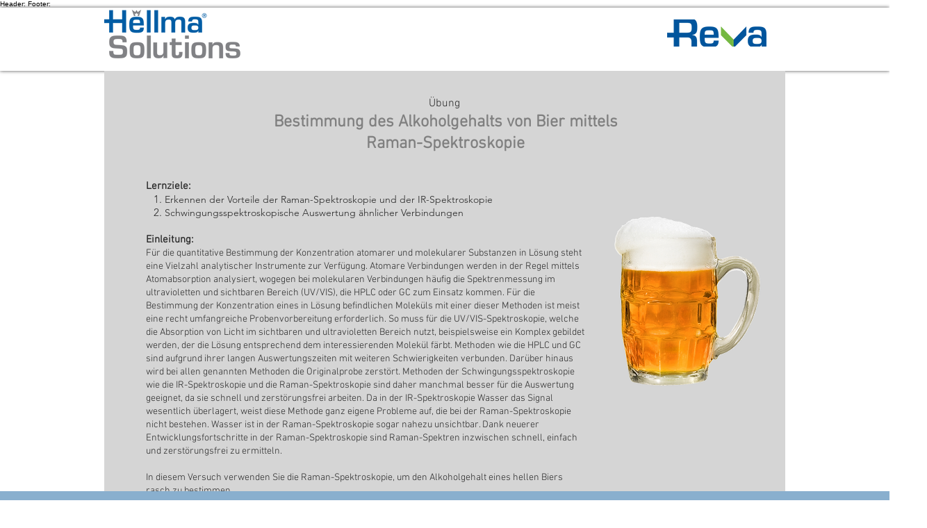

--- FILE ---
content_type: text/html
request_url: https://assets.adobedtm.com/c876840ac68fc41c08a580a3fb1869c51ca83380/scripts/satellite-5c58443764746d0e8300038b.html
body_size: 365
content:
<!doctype html>
<html>
  <body>
    <script>
      (function(){
        function escapeForHtml(str){
          if (!str) return str
          return str
            .replace(/\&/g, '&amp;')
            .replace(/\</g, '&lt;')
            .replace(/\>/g, '&gt;')
            .replace(/\"/g, '&quot;')
            .replace(/\'/g, '&#x27;')
            .replace(/\//g, '&#x2F;')
        }

        var regexChars = /[.*+?^${}()|[\]\\]/g;
        function escapeForRegex(str) {
          return str.replace(regexChars, "\\$&");
        }

        function parseQueryString(){
          var ret = {}, parts = location.search.substring(1).split('&');
          for (var i = parts.length; i--;) {
            var vardef = parts[i].split('='), varname = vardef[0], value = vardef[1];
            ret[varname] = unescape(value);
          }
          return ret;
        }

        var queryParams = parseQueryString();

        var markup = "<script async src=\"https://i.simpli.fi/dpx.js?cid=33378&action=100&segment=mvadvid3685_Site_48185&m=1\"></scr"+"ipt>";

        for (var name in queryParams){
          var regex = new RegExp('%' + escapeForRegex(name) + '%', 'ig');
          markup = markup.replace(regex, 
            escapeForHtml(queryParams[name]));
        }

        document.write(markup)
      })();
    </script>
  </body>
</html>


--- FILE ---
content_type: application/x-javascript
request_url: https://assets.adobedtm.com/c876840ac68fc41c08a580a3fb1869c51ca83380/satelliteLib-d897020723770d951fed55fd553aee7f3444eed4.js
body_size: 24411
content:
// All code and conventions are protected by copyright
!function(e,t,n){function i(){x.addEventHandler(e,"orientationchange",i.orientationChange)}function a(t){t=t||x.rules,this.rules=x.filter(t,function(e){return"inview"===e.event}),this.elements=[],this.eventHandler=x.bind(this.track,this),x.addEventHandler(e,"scroll",this.eventHandler),x.addEventHandler(e,"load",this.eventHandler)}function r(){this.rules=x.filter(x.rules,function(e){return"videoplayed"===e.event.substring(0,11)}),this.eventHandler=x.bind(this.onUpdateTime,this)}function s(){x.getToolsByType("nielsen").length>0&&x.domReady(x.bind(this.initialize,this))}function o(e){this.delay=250,this.FB=e,x.domReady(x.bind(function(){x.poll(x.bind(this.initialize,this),this.delay,8)},this))}function c(){this.defineEvents(),this.visibilityApiHasPriority=!0,t.addEventListener?this.setVisibilityApiPriority(!1):this.attachDetachOlderEventListeners(!0,t,"focusout");x.bindEvent("aftertoolinit",function(){x.fireEvent(x.visibility.isHidden()?"tabblur":"tabfocus")})}function l(){this.lastURL=x.URL(),this._fireIfURIChanged=x.bind(this.fireIfURIChanged,this),this._onPopState=x.bind(this.onPopState,this),this._onHashChange=x.bind(this.onHashChange,this),this._pushState=x.bind(this.pushState,this),this._replaceState=x.bind(this.replaceState,this),this.initialize()}function u(){var e=x.filter(x.rules,function(e){return 0===e.event.indexOf("dataelementchange")});this.dataElementsNames=x.map(e,function(e){return e.event.match(/dataelementchange\((.*)\)/i)[1]},this),this.initPolling()}function d(){this.rules=x.filter(x.rules,function(e){return"elementexists"===e.event})}function h(){var e=this.eventRegex=/^hover\(([0-9]+)\)$/,t=this.rules=[];x.each(x.rules,function(n){n.event.match(e)&&t.push([Number(n.event.match(e)[1]),n.selector])})}function f(t){x.domReady(x.bind(function(){this.twttr=t||e.twttr,this.initialize()},this))}function p(e){x.BaseTool.call(this,e),this.styleElements={},this.targetPageParamsStore={}}function g(e){x.BaseTool.call(this,e),this.defineListeners(),this.beaconMethod="plainBeacon",this.adapt=new g.DataAdapters,this.dataProvider=new g.DataProvider.Aggregate}function m(e){x.BaseTool.call(this,e),this.varBindings={},this.events=[],this.products=[],this.customSetupFuns=[]}function v(){x.BaseTool.call(this),this.asyncScriptCallbackQueue=[],this.argsForBlockingScripts=[]}function y(e){x.BaseTool.call(this,e),this.name=e.name||"Basic"}function b(e){x.BaseTool.call(this,e),this.name=e.name||"VisitorID",this.initialize()}function E(e){x.BaseTool.call(this,e)}function k(e){x.BaseTool.call(this,e)}var w,P,S,T=Object.prototype.toString,I=e._satellite&&e._satellite.override,x={initialized:!1,$data:function(e,t,i){if(e){var a="__satellite__",r=x.dataCache,s=e[a];s||(s=e[a]=x.uuid++);var o=r[s];if(o||(o=r[s]={}),i===n)return o[t];o[t]=i}},uuid:1,dataCache:{},keys:function(e){var t=[];for(var n in e)e.hasOwnProperty(n)&&t.push(n);return t},values:function(e){var t=[];for(var n in e)e.hasOwnProperty(n)&&t.push(e[n]);return t},isArray:Array.isArray||function(e){return"[object Array]"===T.apply(e)},isObject:function(e){return null!=e&&!x.isArray(e)&&"object"==typeof e},isString:function(e){return"string"==typeof e},isNumber:function(e){return"[object Number]"===T.apply(e)&&!x.isNaN(e)},isNaN:function(e){return e!=e},isRegex:function(e){return e instanceof RegExp},isLinkTag:function(e){return!(!e||!e.nodeName||"a"!==e.nodeName.toLowerCase())},each:function(e,t,n){for(var i=0,a=e.length;i<a;i++)t.call(n,e[i],i,e)},map:function(e,t,n){for(var i=[],a=0,r=e.length;a<r;a++)i.push(t.call(n,e[a],a,e));return i},filter:function(e,t,n){for(var i=[],a=0,r=e.length;a<r;a++){var s=e[a];t.call(n,s,a,e)&&i.push(s)}return i},any:function(e,t,n){for(var i=0,a=e.length;i<a;i++){var r=e[i];if(t.call(n,r,i,e))return!0}return!1},every:function(e,t,n){for(var i=!0,a=0,r=e.length;a<r;a++){var s=e[a];i=i&&t.call(n,s,a,e)}return i},contains:function(e,t){return-1!==x.indexOf(e,t)},indexOf:function(e,t){if(e.indexOf)return e.indexOf(t);for(var n=e.length;n--;)if(t===e[n])return n;return-1},find:function(e,t,n){if(!e)return null;for(var i=0,a=e.length;i<a;i++){var r=e[i];if(t.call(n,r,i,e))return r}return null},textMatch:function(e,t){if(null==t)throw new Error("Illegal Argument: Pattern is not present");return null!=e&&("string"==typeof t?e===t:t instanceof RegExp&&t.test(e))},stringify:function(e,t){if(t=t||[],x.isObject(e)){if(x.contains(t,e))return"<Cycle>";t.push(e)}if(x.isArray(e))return"["+x.map(e,function(e){return x.stringify(e,t)}).join(",")+"]";if(x.isString(e))return'"'+String(e)+'"';if(x.isObject(e)){var n=[];for(var i in e)e.hasOwnProperty(i)&&n.push(i+": "+x.stringify(e[i],t));return"{"+n.join(", ")+"}"}return String(e)},trim:function(e){return null==e?null:e.trim?e.trim():e.replace(/^ */,"").replace(/ *$/,"")},bind:function(e,t){return function(){return e.apply(t,arguments)}},throttle:function(e,t){var n=null;return function(){var i=this,a=arguments;clearTimeout(n),n=setTimeout(function(){e.apply(i,a)},t)}},domReady:function(e){function n(e){for(h=1;e=a.shift();)e()}var i,a=[],r=!1,s=t,o=s.documentElement,c=o.doScroll,l="DOMContentLoaded",u="addEventListener",d="onreadystatechange",h=/^loade|^c/.test(s.readyState);return s[u]&&s[u](l,i=function(){s.removeEventListener(l,i,r),n()},r),c&&s.attachEvent(d,i=function(){/^c/.test(s.readyState)&&(s.detachEvent(d,i),n())}),e=c?function(t){self!=top?h?t():a.push(t):function(){try{o.doScroll("left")}catch(n){return setTimeout(function(){e(t)},50)}t()}()}:function(e){h?e():a.push(e)}}(),loadScript:function(e,n){var i=t.createElement("script");x.scriptOnLoad(e,i,n),i.src=e,t.getElementsByTagName("head")[0].appendChild(i)},scriptOnLoad:function(e,t,n){function i(e){e&&x.logError(e),n&&n(e)}"onload"in t?(t.onload=function(){i()},t.onerror=function(){i(new Error("Failed to load script "+e))}):"readyState"in t&&(t.onreadystatechange=function(){var e=t.readyState;"loaded"!==e&&"complete"!==e||(t.onreadystatechange=null,i())})},loadScriptOnce:function(e,t){x.loadedScriptRegistry[e]||x.loadScript(e,function(n){n||(x.loadedScriptRegistry[e]=!0),t&&t(n)})},loadedScriptRegistry:{},loadScriptSync:function(e){t.write?x.domReadyFired?x.notify('Cannot load sync the "'+e+'" script after DOM Ready.',1):(e.indexOf('"')>-1&&(e=encodeURI(e)),t.write('<script src="'+e+'"></script>')):x.notify('Cannot load sync the "'+e+'" script because "document.write" is not available',1)},pushAsyncScript:function(e){x.tools["default"].pushAsyncScript(e)},pushBlockingScript:function(e){x.tools["default"].pushBlockingScript(e)},addEventHandler:e.addEventListener?function(e,t,n){e.addEventListener(t,n,!1)}:function(e,t,n){e.attachEvent("on"+t,n)},removeEventHandler:e.removeEventListener?function(e,t,n){e.removeEventListener(t,n,!1)}:function(e,t,n){e.detachEvent("on"+t,n)},preventDefault:e.addEventListener?function(e){e.preventDefault()}:function(e){e.returnValue=!1},stopPropagation:function(e){e.cancelBubble=!0,e.stopPropagation&&e.stopPropagation()},containsElement:function(e,t){return e.contains?e.contains(t):!!(16&e.compareDocumentPosition(t))},matchesCss:function(n){function i(e,t){var n=t.tagName;return!!n&&e.toLowerCase()===n.toLowerCase()}var a=n.matchesSelector||n.mozMatchesSelector||n.webkitMatchesSelector||n.oMatchesSelector||n.msMatchesSelector;return a?function(n,i){if(i===t||i===e)return!1;try{return a.call(i,n)}catch(r){return!1}}:n.querySelectorAll?function(e,t){if(!t.parentNode)return!1;if(e.match(/^[a-z]+$/i))return i(e,t);try{for(var n=t.parentNode.querySelectorAll(e),a=n.length;a--;)if(n[a]===t)return!0}catch(r){}return!1}:function(e,t){if(e.match(/^[a-z]+$/i))return i(e,t);try{return x.Sizzle.matches(e,[t]).length>0}catch(n){return!1}}}(t.documentElement),cssQuery:(w=t,w.querySelectorAll?function(e,t){var n;try{n=w.querySelectorAll(e)}catch(i){n=[]}t(n)}:function(e,t){if(x.Sizzle){var n;try{n=x.Sizzle(e)}catch(i){n=[]}t(n)}else x.sizzleQueue.push([e,t])}),hasAttr:function(e,t){return e.hasAttribute?e.hasAttribute(t):e[t]!==n},inherit:function(e,t){var n=function(){};n.prototype=t.prototype,e.prototype=new n,e.prototype.constructor=e},extend:function(e,t){for(var n in t)t.hasOwnProperty(n)&&(e[n]=t[n])},toArray:function(){try{var e=Array.prototype.slice;return e.call(t.documentElement.childNodes,0)[0].nodeType,function(t){return e.call(t,0)}}catch(n){return function(e){for(var t=[],n=0,i=e.length;n<i;n++)t.push(e[n]);return t}}}(),equalsIgnoreCase:function(e,t){return null==e?null==t:null!=t&&String(e).toLowerCase()===String(t).toLowerCase()},poll:function(e,t,n){function i(){x.isNumber(n)&&a++>=n||e()||setTimeout(i,t)}var a=0;t=t||1e3,i()},escapeForHtml:function(e){return e?String(e).replace(/\&/g,"&amp;").replace(/\</g,"&lt;").replace(/\>/g,"&gt;").replace(/\"/g,"&quot;").replace(/\'/g,"&#x27;").replace(/\//g,"&#x2F;"):e}};x.availableTools={},x.availableEventEmitters=[],x.fireOnceEvents=["condition","elementexists"],x.initEventEmitters=function(){x.eventEmitters=x.map(x.availableEventEmitters,function(e){return new e})},x.eventEmitterBackgroundTasks=function(){x.each(x.eventEmitters,function(e){"backgroundTasks"in e&&e.backgroundTasks()})},x.initTools=function(e){var t={"default":new v},n=x.settings.euCookieName||"sat_track";for(var i in e)if(e.hasOwnProperty(i)){var a,r,s;if((a=e[i]).euCookie)if("true"!==x.readCookie(n))continue;if(!(r=x.availableTools[a.engine])){var o=[];for(var c in x.availableTools)x.availableTools.hasOwnProperty(c)&&o.push(c);throw new Error("No tool engine named "+a.engine+", available: "+o.join(",")+".")}(s=new r(a)).id=i,t[i]=s}return t},x.preprocessArguments=function(e,t,n,i,a){function r(e){return i&&x.isString(e)?e.toLowerCase():e}function s(e){var c={};for(var l in e)if(e.hasOwnProperty(l)){var u=e[l];x.isObject(u)?c[l]=s(u):x.isArray(u)?c[l]=o(u,i):c[l]=r(x.replace(u,t,n,a))}return c}function o(e){for(var i=[],a=0,o=e.length;a<o;a++){var c=e[a];x.isString(c)?c=r(x.replace(c,t,n)):c&&c.constructor===Object&&(c=s(c)),i.push(c)}return i}return e?o(e,i):e},x.execute=function(e,t,n,i){function a(a){var r=i[a||"default"];if(r)try{r.triggerCommand(e,t,n)}catch(s){x.logError(s)}}if(!_satellite.settings.hideActivity)if(i=i||x.tools,e.engine){var r=e.engine;for(var s in i)if(i.hasOwnProperty(s)){var o=i[s];o.settings&&o.settings.engine===r&&a(s)}}else e.tool instanceof Array?x.each(e.tool,function(e){a(e)}):a(e.tool)},x.Logger={outputEnabled:!1,messages:[],keepLimit:100,flushed:!1,LEVELS:[null,null,"log","info","warn","error"],message:function(e,t){var n=this.LEVELS[t]||"log";this.messages.push([n,e]),this.messages.length>this.keepLimit&&this.messages.shift(),this.outputEnabled&&this.echo(n,e)},getHistory:function(){return this.messages},clearHistory:function(){this.messages=[]},setOutputState:function(e){this.outputEnabled!=e&&(this.outputEnabled=e,e?this.flush():this.flushed=!1)},echo:function(t,n){e.console&&e.console[t]("SATELLITE: "+n)},flush:function(){this.flushed||(x.each(this.messages,function(e){!0!==e[2]&&(this.echo(e[0],e[1]),e[2]=!0)},this),this.flushed=!0)}},x.notify=x.bind(x.Logger.message,x.Logger),x.cleanText=function(e){return null==e?null:x.trim(e).replace(/\s+/g," ")},x.cleanText.legacy=function(e){return null==e?null:x.trim(e).replace(/\s{2,}/g," ").replace(/[^\000-\177]*/g,"")},x.text=function(e){return e.textContent||e.innerText},x.specialProperties={text:x.text,cleanText:function(e){return x.cleanText(x.text(e))}},x.getObjectProperty=function(e,t,i){for(var a,r=t.split("."),s=e,o=x.specialProperties,c=0,l=r.length;c<l;c++){if(null==s)return n;var u=r[c];if(i&&"@"===u.charAt(0))s=o[u.slice(1)](s);else if(s.getAttribute&&(a=u.match(/^getAttribute\((.+)\)$/))){var d=a[1];s=s.getAttribute(d)}else s=s[u]}return s},x.getToolsByType=function(e){if(!e)throw new Error("Tool type is missing");var t=[];for(var n in x.tools)if(x.tools.hasOwnProperty(n)){var i=x.tools[n];i.settings&&i.settings.engine===e&&t.push(i)}return t},x.setVar=function(){var e=x.data.customVars;if(null==e&&(x.data.customVars={},e=x.data.customVars),"string"==typeof arguments[0])e[arguments[0]]=arguments[1];else if(arguments[0]){var t=arguments[0];for(var n in t)t.hasOwnProperty(n)&&(e[n]=t[n])}},x.dataElementSafe=function(e,t){if(arguments.length>2){var n=arguments[2];"pageview"===t?x.dataElementSafe.pageviewCache[e]=n:"session"===t?x.setCookie("_sdsat_"+e,n):"visitor"===t&&x.setCookie("_sdsat_"+e,n,730)}else{if("pageview"===t)return x.dataElementSafe.pageviewCache[e];if("session"===t||"visitor"===t)return x.readCookie("_sdsat_"+e)}},x.dataElementSafe.pageviewCache={},x.realGetDataElement=function(t){var n;return t.selector?x.hasSelector&&x.cssQuery(t.selector,function(e){if(e.length>0){var i=e[0];"text"===t.property?n=i.innerText||i.textContent:t.property in i?n=i[t.property]:x.hasAttr(i,t.property)&&(n=i.getAttribute(t.property))}}):t.queryParam?n=t.ignoreCase?x.getQueryParamCaseInsensitive(t.queryParam):x.getQueryParam(t.queryParam):t.cookie?n=x.readCookie(t.cookie):t.jsVariable?n=x.getObjectProperty(e,t.jsVariable):t.customJS?n=t.customJS():t.contextHub&&(n=t.contextHub()),x.isString(n)&&t.cleanText&&(n=x.cleanText(n)),n},x.getDataElement=function(e,t,i){if(null==(i=i||x.dataElements[e]))return x.settings.undefinedVarsReturnEmpty?"":null;var a=x.realGetDataElement(i);return a===n&&i.storeLength?a=x.dataElementSafe(e,i.storeLength):a!==n&&i.storeLength&&x.dataElementSafe(e,i.storeLength,a),a||t||(a=i["default"]||""),x.isString(a)&&i.forceLowerCase&&(a=a.toLowerCase()),a},x.getVar=function(i,a,r){var s,o,c=x.data.customVars,l=r?r.target||r.srcElement:null,u={uri:x.URI(),protocol:t.location.protocol,hostname:t.location.hostname};if(x.dataElements&&i in x.dataElements)return x.getDataElement(i);if((o=u[i.toLowerCase()])===n)if("this."===i.substring(0,5))i=i.slice(5),o=x.getObjectProperty(a,i,!0);else if("event."===i.substring(0,6))i=i.slice(6),o=x.getObjectProperty(r,i);else if("target."===i.substring(0,7))i=i.slice(7),o=x.getObjectProperty(l,i);else if("window."===i.substring(0,7))i=i.slice(7),o=x.getObjectProperty(e,i);else if("param."===i.substring(0,6))i=i.slice(6),o=x.getQueryParam(i);else if(s=i.match(/^rand([0-9]+)$/)){var d=Number(s[1]),h=(Math.random()*(Math.pow(10,d)-1)).toFixed(0);o=Array(d-h.length+1).join("0")+h}else o=x.getObjectProperty(c,i);return o},x.getVars=function(e,t,n){var i={};return x.each(e,function(e){i[e]=x.getVar(e,t,n)}),i},x.replace=function(e,t,n,i){return"string"!=typeof e?e:e.replace(/%(.*?)%/g,function(e,a){var r=x.getVar(a,t,n);return null==r?x.settings.undefinedVarsReturnEmpty?"":e:i?x.escapeForHtml(r):r})},x.escapeHtmlParams=function(e){return e.escapeHtml=!0,e},x.searchVariables=function(e,t,n){if(!e||0===e.length)return"";for(var i=[],a=0,r=e.length;a<r;a++){var s=e[a],o=x.getVar(s,t,n);i.push(s+"="+escape(o))}return"?"+i.join("&")},x.fireRule=function(e,t,n){var i=e.trigger;if(i){for(var a=0,r=i.length;a<r;a++){var s=i[a];x.execute(s,t,n)}x.contains(x.fireOnceEvents,e.event)&&(e.expired=!0)}},x.isLinked=function(e){for(var t=e;t;t=t.parentNode)if(x.isLinkTag(t))return!0;return!1},x.firePageLoadEvent=function(e){for(var n=t.location,i={type:e,target:n},a=x.pageLoadRules,r=x.evtHandlers[i.type],s=a.length;s--;){var o=a[s];x.ruleMatches(o,i,n)&&(x.notify('Rule "'+o.name+'" fired.',1),x.fireRule(o,n,i))}for(var c in x.tools)if(x.tools.hasOwnProperty(c)){var l=x.tools[c];l.endPLPhase&&l.endPLPhase(e)}r&&x.each(r,function(e){e(i)})},x.track=function(e){e=e.replace(/^\s*/,"").replace(/\s*$/,"");for(var t=0;t<x.directCallRules.length;t++){var n=x.directCallRules[t];if(n.name===e)return x.notify('Direct call Rule "'+e+'" fired.',1),void x.fireRule(n,location,{type:e})}x.notify('Direct call Rule "'+e+'" not found.',1)},x.basePath=function(){return x.data.host?("https:"===t.location.protocol?"https://"+x.data.host.https:"http://"+x.data.host.http)+"/":this.settings.basePath},x.setLocation=function(t){e.location=t},x.parseQueryParams=function(e){var t=function(e){var t=e;try{t=decodeURIComponent(e)}catch(n){}return t};if(""===e||!1===x.isString(e))return{};0===e.indexOf("?")&&(e=e.substring(1));var n={},i=e.split("&");return x.each(i,function(e){(e=e.split("="))[1]&&(n[t(e[0])]=t(e[1]))}),n},x.getCaseSensitivityQueryParamsMap=function(e){var t=x.parseQueryParams(e),n={};for(var i in t)t.hasOwnProperty(i)&&(n[i.toLowerCase()]=t[i]);return{normal:t,caseInsensitive:n}},x.updateQueryParams=function(){x.QueryParams=x.getCaseSensitivityQueryParamsMap(e.location.search)},x.updateQueryParams(),x.getQueryParam=function(e){return x.QueryParams.normal[e]},x.getQueryParamCaseInsensitive=function(e){return x.QueryParams.caseInsensitive[e.toLowerCase()]},x.encodeObjectToURI=function(e){if(!1===x.isObject(e))return"";var t=[];for(var n in e)e.hasOwnProperty(n)&&t.push(encodeURIComponent(n)+"="+encodeURIComponent(e[n]));return t.join("&")},x.readCookie=function(e){for(var i=e+"=",a=t.cookie.split(";"),r=0;r<a.length;r++){for(var s=a[r];" "==s.charAt(0);)s=s.substring(1,s.length);if(0===s.indexOf(i))return s.substring(i.length,s.length)}return n},x.setCookie=function(e,n,i){var a;if(i){var r=new Date;r.setTime(r.getTime()+24*i*60*60*1e3),a="; expires="+r.toGMTString()}else a="";t.cookie=e+"="+n+a+"; path=/"},x.removeCookie=function(e){x.setCookie(e,"",-1)},x.getElementProperty=function(e,t){if("@"===t.charAt(0)){var i=x.specialProperties[t.substring(1)];if(i)return i(e)}return"innerText"===t?x.text(e):t in e?e[t]:e.getAttribute?e.getAttribute(t):n},x.propertiesMatch=function(e,t){if(e)for(var n in e)if(e.hasOwnProperty(n)){var i=e[n],a=x.getElementProperty(t,n);if("string"==typeof i&&i!==a)return!1;if(i instanceof RegExp&&!i.test(a))return!1}return!0},x.isRightClick=function(e){var t;return e.which?t=3==e.which:e.button&&(t=2==e.button),t},x.ruleMatches=function(e,t,n,i){var a=e.condition,r=e.conditions,s=e.property,o=t.type,c=e.value,l=t.target||t.srcElement,u=n===l;if(e.event!==o&&("custom"!==e.event||e.customEvent!==o))return!1;if(!x.ruleInScope(e))return!1;if("click"===e.event&&x.isRightClick(t))return!1;if(e.isDefault&&i>0)return!1;if(e.expired)return!1;if("inview"===o&&t.inviewDelay!==e.inviewDelay)return!1;if(!u&&(!1===e.bubbleFireIfParent||0!==i&&!1===e.bubbleFireIfChildFired))return!1;if(e.selector&&!x.matchesCss(e.selector,n))return!1;if(!x.propertiesMatch(s,n))return!1;if(null!=c)if("string"==typeof c){if(c!==n.value)return!1}else if(!c.test(n.value))return!1;if(a)try{if(!a.call(n,t,l))return x.notify('Condition for rule "'+e.name+'" not met.',1),!1}catch(h){return x.notify('Condition for rule "'+e.name+'" not met. Error: '+h.message,1),!1}if(r){var d=x.find(r,function(i){try{return!i.call(n,t,l)}catch(h){return x.notify('Condition for rule "'+e.name+'" not met. Error: '+h.message,1),!0}});if(d)return x.notify("Condition "+d.toString()+' for rule "'+e.name+'" not met.',1),!1}return!0},x.evtHandlers={},x.bindEvent=function(e,t){var n=x.evtHandlers;n[e]||(n[e]=[]),n[e].push(t)},x.whenEvent=x.bindEvent,x.unbindEvent=function(e,t){var n=x.evtHandlers;if(n[e]){var i=x.indexOf(n[e],t);n[e].splice(i,1)}},x.bindEventOnce=function(e,t){var n=function(){x.unbindEvent(e,n),t.apply(null,arguments)};x.bindEvent(e,n)},x.isVMLPoisoned=function(e){if(!e)return!1;try{e.nodeName}catch(t){if("Attribute only valid on v:image"===t.message)return!0}return!1},x.handleEvent=function(e){if(!x.$data(e,"eventProcessed")){var t=e.type.toLowerCase(),n=e.target||e.srcElement,i=0,a=x.rules,r=(x.tools,x.evtHandlers[e.type]);if(x.isVMLPoisoned(n))x.notify("detected "+t+" on poisoned VML element, skipping.",1);else{r&&x.each(r,function(t){t(e)}),n&&n.nodeName?x.notify("detected "+t+" on "+n.nodeName,1):x.notify("detected "+t,1);for(var s=n;s;s=s.parentNode){var o=!1;if(x.each(a,function(t){x.ruleMatches(t,e,s,i)&&(x.notify('Rule "'+t.name+'" fired.',1),x.fireRule(t,s,e),i++,t.bubbleStop&&(o=!0))}),o)break}x.$data(e,"eventProcessed",!0)}}},x.onEvent=t.querySelectorAll?function(e){x.handleEvent(e)}:(P=[],(S=function(e){e.selector?P.push(e):x.handleEvent(e)}).pendingEvents=P,S),x.fireEvent=function(e,t){x.onEvent({type:e,target:t})},x.registerEvents=function(e,t){for(var n=t.length-1;n>=0;n--){var i=t[n];x.$data(e,i+".tracked")||(x.addEventHandler(e,i,x.onEvent),x.$data(e,i+".tracked",!0))}},x.registerEventsForTags=function(e,n){for(var i=e.length-1;i>=0;i--)for(var a=e[i],r=t.getElementsByTagName(a),s=r.length-1;s>=0;s--)x.registerEvents(r[s],n)},x.setListeners=function(){var e=["click","submit"];x.each(x.rules,function(t){"custom"===t.event&&t.hasOwnProperty("customEvent")&&!x.contains(e,t.customEvent)&&e.push(t.customEvent)}),x.registerEvents(t,e)},x.getUniqueRuleEvents=function(){return x._uniqueRuleEvents||(x._uniqueRuleEvents=[],x.each(x.rules,function(e){-1===x.indexOf(x._uniqueRuleEvents,e.event)&&x._uniqueRuleEvents.push(e.event)})),x._uniqueRuleEvents},x.setFormListeners=function(){if(!x._relevantFormEvents){var e=["change","focus","blur","keypress"];x._relevantFormEvents=x.filter(x.getUniqueRuleEvents(),function(t){return-1!==x.indexOf(e,t)})}x._relevantFormEvents.length&&x.registerEventsForTags(["input","select","textarea","button"],x._relevantFormEvents)},x.setVideoListeners=function(){if(!x._relevantVideoEvents){var e=["play","pause","ended","volumechange","stalled","loadeddata"];x._relevantVideoEvents=x.filter(x.getUniqueRuleEvents(),function(t){return-1!==x.indexOf(e,t)})}x._relevantVideoEvents.length&&x.registerEventsForTags(["video"],x._relevantVideoEvents)},x.readStoredSetting=function(t){try{return t="sdsat_"+t,e.localStorage.getItem(t)}catch(n){return x.notify("Cannot read stored setting from localStorage: "+n.message,2),null}},x.loadStoredSettings=function(){var e=x.readStoredSetting("debug"),t=x.readStoredSetting("hide_activity");e&&(x.settings.notifications="true"===e),t&&(x.settings.hideActivity="true"===t)},x.isRuleActive=function(e,t){function n(e,t){return t=a(t,{hour:e[f](),minute:e[p]()}),Math.floor(Math.abs((e.getTime()-t.getTime())/864e5))}function i(e,t){function n(e){return 12*e[d]()+e[h]()}return Math.abs(n(e)-n(t))}function a(e,t){var n=new Date(e.getTime());for(var i in t)if(t.hasOwnProperty(i)){var a=t[i];switch(i){case"hour":n[g](a);break;case"minute":n[m](a);break;case"date":n[v](a)}}return n}function r(e,t){return 60*e[f]()+e[p]()>60*t[f]()+t[p]()}function s(e,t){return 60*e[f]()+e[p]()<60*t[f]()+t[p]()}var o=e.schedule;if(!o)return!0;var c=o.utc,l=c?"getUTCDate":"getDate",u=c?"getUTCDay":"getDay",d=c?"getUTCFullYear":"getFullYear",h=c?"getUTCMonth":"getMonth",f=c?"getUTCHours":"getHours",p=c?"getUTCMinutes":"getMinutes",g=c?"setUTCHours":"setHours",m=c?"setUTCMinutes":"setMinutes",v=c?"setUTCDate":"setDate";if(t=t||new Date,o.repeat){if(r(o.start,t))return!1;if(s(o.end,t))return!1;if(t<o.start)return!1;if(o.endRepeat&&t>=o.endRepeat)return!1;if("daily"===o.repeat){if(o.repeatEvery)if(n(o.start,t)%o.repeatEvery!=0)return!1}else if("weekly"===o.repeat){if(o.days){if(!x.contains(o.days,t[u]()))return!1}else if(o.start[u]()!==t[u]())return!1;if(o.repeatEvery)if(n(o.start,t)%(7*o.repeatEvery)!=0)return!1}else if("monthly"===o.repeat){if(o.repeatEvery)if(i(o.start,t)%o.repeatEvery!=0)return!1;if(o.nthWeek&&o.mthDay){if(o.mthDay!==t[u]())return!1;var y=Math.floor((t[l]()-t[u]()+1)/7);if(o.nthWeek!==y)return!1}else if(o.start[l]()!==t[l]())return!1}else if("yearly"===o.repeat){if(o.start[h]()!==t[h]())return!1;if(o.start[l]()!==t[l]())return!1;if(o.repeatEvery)if(Math.abs(o.start[d]()-t[d]())%o.repeatEvery!=0)return!1}}else{if(o.start>t)return!1;if(o.end<t)return!1}return!0},x.isOutboundLink=function(e){if(!e.getAttribute("href"))return!1;var t=e.hostname,n=(e.href,e.protocol);return("http:"===n||"https:"===n)&&(!x.any(x.settings.domainList,function(e){return x.isSubdomainOf(t,e)})&&t!==location.hostname)},x.isLinkerLink=function(e){return!(!e.getAttribute||!e.getAttribute("href"))&&(x.hasMultipleDomains()&&e.hostname!=location.hostname&&!e.href.match(/^javascript/i)&&!x.isOutboundLink(e))},x.isSubdomainOf=function(e,t){if(e===t)return!0;var n=e.length-t.length;return n>0&&x.equalsIgnoreCase(e.substring(n),t)},x.getVisitorId=function(){var e=x.getToolsByType("visitor_id");return 0===e.length?null:e[0].getInstance()},x.URI=function(){var e=t.location.pathname+t.location.search;return x.settings.forceLowerCase&&(e=e.toLowerCase()),e},x.URL=function(){var e=t.location.href;return x.settings.forceLowerCase&&(e=e.toLowerCase()),e},x.filterRules=function(){function e(e){return!!x.isRuleActive(e)}x.rules=x.filter(x.rules,e),x.pageLoadRules=x.filter(x.pageLoadRules,e)},x.ruleInScope=function(e,n){function i(e,t){function n(e){return t.match(e)}var i=e.include,r=e.exclude;if(i&&a(i,t))return!0;if(r){if(x.isString(r)&&r===t)return!0;if(x.isArray(r)&&x.any(r,n))return!0;if(x.isRegex(r)&&n(r))return!0}return!1}function a(e,t){function n(e){return t.match(e)}return!(!x.isString(e)||e===t)||(!(!x.isArray(e)||x.any(e,n))||!(!x.isRegex(e)||n(e)))}n=n||t.location;var r=e.scope;if(!r)return!0;var s=r.URI,o=r.subdomains,c=r.domains,l=r.protocols,u=r.hashes;return(!s||!i(s,n.pathname+n.search))&&((!o||!i(o,n.hostname))&&((!c||!a(c,n.hostname))&&((!l||!a(l,n.protocol))&&(!u||!i(u,n.hash)))))},x.backgroundTasks=function(){new Date;x.setFormListeners(),x.setVideoListeners(),x.loadStoredSettings(),x.registerNewElementsForDynamicRules(),x.eventEmitterBackgroundTasks();new Date},x.registerNewElementsForDynamicRules=function(){function e(t,n){var i=e.cache[t];if(i)return n(i);x.cssQuery(t,function(i){e.cache[t]=i,n(i)})}e.cache={},x.each(x.dynamicRules,function(t){e(t.selector,function(e){x.each(e,function(e){var n="custom"===t.event?t.customEvent:t.event;x.$data(e,"dynamicRules.seen."+n)||(x.$data(e,"dynamicRules.seen."+n,!0),x.propertiesMatch(t.property,e)&&x.registerEvents(e,[n]))})})})},x.ensureCSSSelector=function(){t.querySelectorAll?x.hasSelector=!0:(x.loadingSizzle=!0,x.sizzleQueue=[],x.loadScript(x.basePath()+"selector.js",function(){if(x.Sizzle){var e=x.onEvent.pendingEvents;x.each(e,function(e){x.handleEvent(e)},this),x.onEvent=x.handleEvent,x.hasSelector=!0,delete x.loadingSizzle,x.each(x.sizzleQueue,function(e){x.cssQuery(e[0],e[1])}),delete x.sizzleQueue}else x.logError(new Error("Failed to load selector.js"))}))},x.errors=[],x.logError=function(e){x.errors.push(e),x.notify(e.name+" - "+e.message,5)},x.pageBottom=function(){x.initialized&&(x.pageBottomFired=!0,x.firePageLoadEvent("pagebottom"))},x.stagingLibraryOverride=function(){if("true"===x.readStoredSetting("stagingLibrary")){for(var e,n,i,a=t.getElementsByTagName("script"),r=/^(.*)satelliteLib-([a-f0-9]{40})\.js$/,s=/^(.*)satelliteLib-([a-f0-9]{40})-staging\.js$/,o=0,c=a.length;o<c&&(!(i=a[o].getAttribute("src"))||(e||(e=i.match(r)),n||(n=i.match(s)),!n));o++);if(e&&!n){var l=e[1]+"satelliteLib-"+e[2]+"-staging.js";if(t.write)t.write('<script src="'+l+'"></script>');else{var u=t.createElement("script");u.src=l,t.head.appendChild(u)}return!0}}return!1},x.checkAsyncInclude=function(){e.satellite_asyncLoad&&x.notify('You may be using the async installation of Satellite. In-page HTML and the "pagebottom" event will not work. Please update your Satellite installation for these features.',5)},x.hasMultipleDomains=function(){return!!x.settings.domainList&&x.settings.domainList.length>1},x.handleOverrides=function(){if(I)for(var e in I)I.hasOwnProperty(e)&&(x.data[e]=I[e])},x.privacyManagerParams=function(){var e={};x.extend(e,x.settings.privacyManagement);var t=[];for(var n in x.tools)if(x.tools.hasOwnProperty(n)){var i=x.tools[n],a=i.settings;if(!a)continue;"sc"===a.engine&&t.push(i)}var r=x.filter(x.map(t,function(e){return e.getTrackingServer()}),function(e){return null!=e});e.adobeAnalyticsTrackingServers=r;for(var s=["bannerText","headline","introductoryText","customCSS"],o=0;o<s.length;o++){var c=s[o],l=e[c];if(l)if("text"===l.type)e[c]=l.value;else{if("data"!==l.type)throw new Error("Invalid type: "+l.type);e[c]=x.getVar(l.value)}}return e},x.prepareLoadPrivacyManager=function(){function t(e){function t(){++r===a.length&&(n(),clearTimeout(s),e())}function n(){x.each(a,function(e){x.unbindEvent(e.id+".load",t)})}function i(){n(),e()}var a=x.filter(x.values(x.tools),function(e){return e.settings&&"sc"===e.settings.engine});if(0===a.length)return e();var r=0;x.each(a,function(e){x.bindEvent(e.id+".load",t)});var s=setTimeout(i,5e3)}x.addEventHandler(e,"load",function(){t(x.loadPrivacyManager)})},x.loadPrivacyManager=function(){var e=x.basePath()+"privacy_manager.js";x.loadScript(e,function(){var e=x.privacyManager;e.configure(x.privacyManagerParams()),e.openIfRequired()})},x.init=function(t){if(!x.stagingLibraryOverride()){x.configurationSettings=t;var i=t.tools;for(var a in delete t.tools,t)t.hasOwnProperty(a)&&(x[a]=t[a]);x.data.customVars===n&&(x.data.customVars={}),x.data.queryParams=x.QueryParams.normal,x.handleOverrides(),x.detectBrowserInfo(),x.trackVisitorInfo&&x.trackVisitorInfo(),x.loadStoredSettings(),x.Logger.setOutputState(x.settings.notifications),x.checkAsyncInclude(),x.ensureCSSSelector(),x.filterRules(),x.dynamicRules=x.filter(x.rules,function(e){return e.eventHandlerOnElement}),x.tools=x.initTools(i),x.initEventEmitters(),x.firePageLoadEvent("aftertoolinit"),x.settings.privacyManagement&&x.prepareLoadPrivacyManager(),x.hasSelector&&x.domReady(x.eventEmitterBackgroundTasks),x.setListeners(),x.domReady(function(){x.poll(function(){x.backgroundTasks()},x.settings.recheckEvery||3e3)}),x.domReady(function(){x.domReadyFired=!0,x.pageBottomFired||x.pageBottom(),x.firePageLoadEvent("domready")}),x.addEventHandler(e,"load",function(){x.firePageLoadEvent("windowload")}),x.firePageLoadEvent("pagetop"),x.initialized=!0}},x.pageLoadPhases=["aftertoolinit","pagetop","pagebottom","domready","windowload"],x.loadEventBefore=function(e,t){return x.indexOf(x.pageLoadPhases,e)<=x.indexOf(x.pageLoadPhases,t)},x.flushPendingCalls=function(e){e.pending&&(x.each(e.pending,function(t){var n=t[0],i=t[1],a=t[2],r=t[3];n in e?e[n].apply(e,[i,a].concat(r)):e.emit?e.emit(n,i,a,r):x.notify("Failed to trigger "+n+" for tool "+e.id,1)}),delete e.pending)},x.setDebug=function(t){try{e.localStorage.setItem("sdsat_debug",t)}catch(n){x.notify("Cannot set debug mode: "+n.message,2)}},x.getUserAgent=function(){return navigator.userAgent},x.detectBrowserInfo=function(){function e(e){return function(t){for(var n in e){if(e.hasOwnProperty(n))if(e[n].test(t))return n}return"Unknown"}}var t=e({"IE Edge Mobile":/Windows Phone.*Edge/,"IE Edge":/Edge/,OmniWeb:/OmniWeb/,"Opera Mini":/Opera Mini/,"Opera Mobile":/Opera Mobi/,Opera:/Opera/,Chrome:/Chrome|CriOS|CrMo/,Firefox:/Firefox|FxiOS/,"IE Mobile":/IEMobile/,IE:/MSIE|Trident/,"Mobile Safari":/Mobile(\/[0-9A-z]+)? Safari/,Safari:/Safari/}),n=e({Blackberry:/BlackBerry|BB10/,"Symbian OS":/Symbian|SymbOS/,Maemo:/Maemo/,Android:/Android/,Linux:/ Linux /,Unix:/FreeBSD|OpenBSD|CrOS/,Windows:/[\( ]Windows /,iOS:/iPhone|iPad|iPod/,MacOS:/Macintosh;/}),i=e({Nokia:/Symbian|SymbOS|Maemo/,"Windows Phone":/Windows Phone/,Blackberry:/BlackBerry|BB10/,Android:/Android/,iPad:/iPad/,iPod:/iPod/,iPhone:/iPhone/,Desktop:/.*/}),a=x.getUserAgent();x.browserInfo={browser:t(a),os:n(a),deviceType:i(a)}},x.isHttps=function(){return"https:"==t.location.protocol},x.BaseTool=function(e){this.settings=e||{},this.forceLowerCase=x.settings.forceLowerCase,"forceLowerCase"in this.settings&&(this.forceLowerCase=this.settings.forceLowerCase)},x.BaseTool.prototype={triggerCommand:function(e,t,n){var i=this.settings||{};if(this.initialize&&this.isQueueAvailable()&&this.isQueueable(e)&&n&&x.loadEventBefore(n.type,i.loadOn))this.queueCommand(e,t,n);else{var a=e.command,r=this["$"+a],s=!!r&&r.escapeHtml,o=x.preprocessArguments(e.arguments,t,n,this.forceLowerCase,s);r?r.apply(this,[t,n].concat(o)):this.$missing$?this.$missing$(a,t,n,o):x.notify("Failed to trigger "+a+" for tool "+this.id,1)}},endPLPhase:function(){},isQueueable:function(e){return"cancelToolInit"!==e.command},isQueueAvailable:function(){return!this.initialized&&!this.initializing},flushQueue:function(){this.pending&&(x.each(this.pending,function(e){this.triggerCommand.apply(this,e)},this),this.pending=[])},queueCommand:function(e,t,n){this.pending||(this.pending=[]),this.pending.push([e,t,n])},$cancelToolInit:function(){this._cancelToolInit=!0}},e._satellite=x,x.visibility={isHidden:function(){var e=this.getHiddenProperty();return!!e&&t[e]},isVisible:function(){return!this.isHidden()},getHiddenProperty:function(){var e=["webkit","moz","ms","o"];if("hidden"in t)return"hidden";for(var n=0;n<e.length;n++)if(e[n]+"Hidden"in t)return e[n]+"Hidden";return null},getVisibilityEvent:function(){var e=this.getHiddenProperty();return e?e.replace(/[H|h]idden/,"")+"visibilitychange":null}},x.ecommerce={addItem:function(){var e=[].slice.call(arguments);x.onEvent({type:"ecommerce.additem",target:e})},addTrans:function(){
var e=[].slice.call(arguments);x.data.saleData.sale={orderId:e[0],revenue:e[2]},x.onEvent({type:"ecommerce.addtrans",target:e})},trackTrans:function(){x.onEvent({type:"ecommerce.tracktrans",target:[]})}},i.orientationChange=function(t){var n=0===e.orientation?"portrait":"landscape";t.orientation=n,x.onEvent(t)},x.availableEventEmitters.push(i),a.offset=function(n){var i=null,a=null;try{var r=n.getBoundingClientRect(),s=t,o=s.documentElement,c=s.body,l=e,u=o.clientTop||c.clientTop||0,d=o.clientLeft||c.clientLeft||0,h=l.pageYOffset||o.scrollTop||c.scrollTop,f=l.pageXOffset||o.scrollLeft||c.scrollLeft;i=r.top+h-u,a=r.left+f-d}catch(p){}return{top:i,left:a}},a.getViewportHeight=function(){var n=e.innerHeight,i=t.compatMode;return i&&(n="CSS1Compat"==i?t.documentElement.clientHeight:t.body.clientHeight),n},a.getScrollTop=function(){return t.documentElement.scrollTop?t.documentElement.scrollTop:t.body.scrollTop},a.isElementInDocument=function(e){return t.body.contains(e)},a.isElementInView=function(e){if(!a.isElementInDocument(e))return!1;var t=a.getViewportHeight(),n=a.getScrollTop(),i=a.offset(e).top,r=e.offsetHeight;return null!==i&&!(n>i+r||n+t<i)},a.prototype={backgroundTasks:function(){var e=this.elements;x.each(this.rules,function(t){x.cssQuery(t.selector,function(n){var i=0;x.each(n,function(t){x.contains(e,t)||(e.push(t),i++)}),i&&x.notify(t.selector+" added "+i+" elements.",1)})}),this.track()},checkInView:function(e,t,n){var i=x.$data(e,"inview");if(a.isElementInView(e)){i||x.$data(e,"inview",!0);var r=this;this.processRules(e,function(n,i,a){if(t||!n.inviewDelay)x.$data(e,i,!0),x.onEvent({type:"inview",target:e,inviewDelay:n.inviewDelay});else if(n.inviewDelay){var s=x.$data(e,a);s||(s=setTimeout(function(){r.checkInView(e,!0,n.inviewDelay)},n.inviewDelay),x.$data(e,a,s))}},n)}else{if(!a.isElementInDocument(e)){var s=x.indexOf(this.elements,e);this.elements.splice(s,1)}i&&x.$data(e,"inview",!1),this.processRules(e,function(t,n,i){var a=x.$data(e,i);a&&clearTimeout(a)},n)}},track:function(){for(var e=this.elements.length-1;e>=0;e--)this.checkInView(this.elements[e])},processRules:function(e,t,n){var i=this.rules;n&&(i=x.filter(this.rules,function(e){return e.inviewDelay==n})),x.each(i,function(n,i){var a=n.inviewDelay?"viewed_"+n.inviewDelay:"viewed",r="inview_timeout_id_"+i;x.$data(e,a)||x.matchesCss(n.selector,e)&&t(n,a,r)})}},x.availableEventEmitters.push(a),r.prototype={backgroundTasks:function(){var e=this.eventHandler;x.each(this.rules,function(t){x.cssQuery(t.selector||"video",function(t){x.each(t,function(t){x.$data(t,"videoplayed.tracked")||(x.addEventHandler(t,"timeupdate",x.throttle(e,100)),x.$data(t,"videoplayed.tracked",!0))})})})},evalRule:function(e,t){var n=t.event,i=e.seekable,a=i.start(0),r=i.end(0),s=e.currentTime,o=t.event.match(/^videoplayed\(([0-9]+)([s%])\)$/);if(o){var c=o[2],l=Number(o[1]),u="%"===c?function(){return l<=100*(s-a)/(r-a)}:function(){return l<=s-a};!x.$data(e,n)&&u()&&(x.$data(e,n,!0),x.onEvent({type:n,target:e}))}},onUpdateTime:function(e){var t=this.rules,n=e.target;if(n.seekable&&0!==n.seekable.length)for(var i=0,a=t.length;i<a;i++)this.evalRule(n,t[i])}},x.availableEventEmitters.push(r),s.prototype={obue:!1,initialize:function(){this.attachCloseListeners()},obuePrevUnload:function(){},obuePrevBeforeUnload:function(){},newObueListener:function(){this.obue||(this.obue=!0,this.triggerBeacons())},attachCloseListeners:function(){this.prevUnload=e.onunload,this.prevBeforeUnload=e.onbeforeunload,e.onunload=x.bind(function(t){this.prevUnload&&setTimeout(x.bind(function(){this.prevUnload.call(e,t)},this),1),this.newObueListener()},this),e.onbeforeunload=x.bind(function(t){this.prevBeforeUnload&&setTimeout(x.bind(function(){this.prevBeforeUnload.call(e,t)},this),1),this.newObueListener()},this)},triggerBeacons:function(){x.fireEvent("leave",t)}},x.availableEventEmitters.push(s),o.prototype={initialize:function(){if(this.FB=this.FB||e.FB,this.FB&&this.FB.Event&&this.FB.Event.subscribe)return this.bind(),!0},bind:function(){this.FB.Event.subscribe("edge.create",function(){x.notify("tracking a facebook like",1),x.onEvent({type:"facebook.like",target:t})}),this.FB.Event.subscribe("edge.remove",function(){x.notify("tracking a facebook unlike",1),x.onEvent({type:"facebook.unlike",target:t})}),this.FB.Event.subscribe("message.send",function(){x.notify("tracking a facebook share",1),x.onEvent({type:"facebook.send",target:t})})}},x.availableEventEmitters.push(o),c.prototype={defineEvents:function(){this.oldBlurClosure=function(){x.fireEvent("tabblur",t)},this.oldFocusClosure=x.bind(function(){this.visibilityApiHasPriority?x.fireEvent("tabfocus",t):null!=x.visibility.getHiddenProperty()&&x.visibility.isHidden()||x.fireEvent("tabfocus",t)},this)},attachDetachModernEventListeners:function(e){x[0==e?"removeEventHandler":"addEventHandler"](t,x.visibility.getVisibilityEvent(),this.handleVisibilityChange)},attachDetachOlderEventListeners:function(t,n,i){var a=0==t?"removeEventHandler":"addEventHandler";x[a](n,i,this.oldBlurClosure),x[a](e,"focus",this.oldFocusClosure)},handleVisibilityChange:function(){x.visibility.isHidden()?x.fireEvent("tabblur",t):x.fireEvent("tabfocus",t)},setVisibilityApiPriority:function(t){this.visibilityApiHasPriority=t,this.attachDetachOlderEventListeners(!1,e,"blur"),this.attachDetachModernEventListeners(!1),t?null!=x.visibility.getHiddenProperty()?this.attachDetachModernEventListeners(!0):this.attachDetachOlderEventListeners(!0,e,"blur"):(this.attachDetachOlderEventListeners(!0,e,"blur"),null!=x.visibility.getHiddenProperty()&&this.attachDetachModernEventListeners(!0))},oldBlurClosure:null,oldFocusClosure:null,visibilityApiHasPriority:!0},x.availableEventEmitters.push(c),l.prototype={initialize:function(){this.setupHistoryAPI(),this.setupHashChange()},fireIfURIChanged:function(){var e=x.URL();this.lastURL!==e&&(this.fireEvent(),this.lastURL=e)},fireEvent:function(){x.updateQueryParams(),x.onEvent({type:"locationchange",target:t})},setupSPASupport:function(){this.setupHistoryAPI(),this.setupHashChange()},setupHistoryAPI:function(){var t=e.history;t&&(t.pushState&&(this.originalPushState=t.pushState,t.pushState=this._pushState),t.replaceState&&(this.originalReplaceState=t.replaceState,t.replaceState=this._replaceState)),x.addEventHandler(e,"popstate",this._onPopState)},pushState:function(){var e=this.originalPushState.apply(history,arguments);return this.onPushState(),e},replaceState:function(){var e=this.originalReplaceState.apply(history,arguments);return this.onReplaceState(),e},setupHashChange:function(){x.addEventHandler(e,"hashchange",this._onHashChange)},onReplaceState:function(){setTimeout(this._fireIfURIChanged,0)},onPushState:function(){setTimeout(this._fireIfURIChanged,0)},onPopState:function(){setTimeout(this._fireIfURIChanged,0)},onHashChange:function(){setTimeout(this._fireIfURIChanged,0)},uninitialize:function(){this.cleanUpHistoryAPI(),this.cleanUpHashChange()},cleanUpHistoryAPI:function(){history.pushState===this._pushState&&(history.pushState=this.originalPushState),history.replaceState===this._replaceState&&(history.replaceState=this.originalReplaceState),x.removeEventHandler(e,"popstate",this._onPopState)},cleanUpHashChange:function(){x.removeEventHandler(e,"hashchange",this._onHashChange)}},x.availableEventEmitters.push(l),u.prototype.getStringifiedValue=e.JSON&&e.JSON.stringify||x.stringify,u.prototype.initPolling=function(){0!==this.dataElementsNames.length&&(this.dataElementsStore=this.getDataElementsValues(),x.poll(x.bind(this.checkDataElementValues,this),1e3))},u.prototype.getDataElementsValues=function(){var e={};return x.each(this.dataElementsNames,function(t){var n=x.getVar(t);e[t]=this.getStringifiedValue(n)},this),e},u.prototype.checkDataElementValues=function(){x.each(this.dataElementsNames,x.bind(function(e){var n=this.getStringifiedValue(x.getVar(e));n!==this.dataElementsStore[e]&&(this.dataElementsStore[e]=n,x.onEvent({type:"dataelementchange("+e+")",target:t}))},this))},x.availableEventEmitters.push(u),d.prototype.backgroundTasks=function(){x.each(this.rules,function(e){x.cssQuery(e.selector,function(e){if(e.length>0){var t=e[0];if(x.$data(t,"elementexists.seen"))return;x.$data(t,"elementexists.seen",!0),x.onEvent({type:"elementexists",target:t})}})})},x.availableEventEmitters.push(d),h.prototype={backgroundTasks:function(){var e=this;x.each(this.rules,function(t){var n=t[1],i=t[0];x.cssQuery(n,function(t){x.each(t,function(t){e.trackElement(t,i)})})},this)},trackElement:function(e,t){var n=this,i=x.$data(e,"hover.delays");i?x.contains(i,t)||i.push(t):(x.addEventHandler(e,"mouseover",function(t){n.onMouseOver(t,e)}),x.addEventHandler(e,"mouseout",function(t){n.onMouseOut(t,e)}),x.$data(e,"hover.delays",[t]))},onMouseOver:function(e,t){var n=e.target||e.srcElement,i=e.relatedTarget||e.fromElement;(t===n||x.containsElement(t,n))&&!x.containsElement(t,i)&&this.onMouseEnter(t)},onMouseEnter:function(e){var t=x.$data(e,"hover.delays"),n=x.map(t,function(t){return setTimeout(function(){x.onEvent({type:"hover("+t+")",target:e})},t)});x.$data(e,"hover.delayTimers",n)},onMouseOut:function(e,t){var n=e.target||e.srcElement,i=e.relatedTarget||e.toElement;(t===n||x.containsElement(t,n))&&!x.containsElement(t,i)&&this.onMouseLeave(t)},onMouseLeave:function(e){var t=x.$data(e,"hover.delayTimers");t&&x.each(t,function(e){clearTimeout(e)})}},x.availableEventEmitters.push(h),f.prototype={initialize:function(){var e=this.twttr;e&&"function"==typeof e.ready&&e.ready(x.bind(this.bind,this))},bind:function(){this.twttr.events.bind("tweet",function(e){e&&(x.notify("tracking a tweet button",1),x.onEvent({type:"twitter.tweet",target:t}))})}},x.availableEventEmitters.push(f),x.inherit(p,x.BaseTool),x.extend(p.prototype,{name:"tnt",endPLPhase:function(e){"aftertoolinit"===e&&this.initialize()},initialize:function(){x.notify("Test & Target: Initializing",1),this.initializeTargetPageParams(),this.load()},initializeTargetPageParams:function(){e.targetPageParams&&this.updateTargetPageParams(this.parseTargetPageParamsResult(e.targetPageParams())),this.updateTargetPageParams(this.settings.pageParams),this.setTargetPageParamsFunction()},load:function(){var e=this.getMboxURL(this.settings.mboxURL);!1!==this.settings.initTool?this.settings.loadSync?(x.loadScriptSync(e),this.onScriptLoaded()):(x.loadScript(e,x.bind(this.onScriptLoaded,this)),this.initializing=!0):this.initialized=!0},getMboxURL:function(t){var n=t;return x.isObject(t)&&(n="https:"===e.location.protocol?t.https:t.http),n.match(/^https?:/)?n:x.basePath()+n},onScriptLoaded:function(){x.notify("Test & Target: loaded.",1),this.flushQueue(),this.initialized=!0,this.initializing=!1},$addMbox:function(e,t,n){var i=n.mboxGoesAround,a=i+"{visibility: hidden;}",r=this.appendStyle(a);i in this.styleElements||(this.styleElements[i]=r),this.initialized?this.$addMBoxStep2(null,null,n):this.initializing&&this.queueCommand({command:"addMBoxStep2",arguments:[n]},e,t)},$addMBoxStep2:function(n,i,a){var r=this.generateID(),s=this;x.addEventHandler(e,"load",x.bind(function(){x.cssQuery(a.mboxGoesAround,function(n){var i=n[0];if(i){var o=t.createElement("div");o.id=r,i.parentNode.replaceChild(o,i),o.appendChild(i),e.mboxDefine(r,a.mboxName);var c=[a.mboxName];a.arguments&&(c=c.concat(a.arguments)),e.mboxUpdate.apply(null,c),s.reappearWhenCallComesBack(i,r,a.timeout,a)}})},this)),this.lastMboxID=r},$addTargetPageParams:function(e,t,n){this.updateTargetPageParams(n)},generateID:function(){return"_sdsat_mbox_"+String(Math.random()).substring(2)+"_"},appendStyle:function(e){var n=t.getElementsByTagName("head")[0],i=t.createElement("style");return i.type="text/css",i.styleSheet?i.styleSheet.cssText=e:i.appendChild(t.createTextNode(e)),n.appendChild(i),i},reappearWhenCallComesBack:function(e,t,n,i){function a(){var e=r.styleElements[i.mboxGoesAround];e&&(e.parentNode.removeChild(e),delete r.styleElements[i.mboxGoesAround])}var r=this;x.cssQuery('script[src*="omtrdc.net"]',function(e){var t=e[0];if(t){x.scriptOnLoad(t.src,t,function(){x.notify("Test & Target: request complete",1),a(),clearTimeout(i)});var i=setTimeout(function(){x.notify("Test & Target: bailing after "+n+"ms",1),a()},n)}else x.notify("Test & Target: failed to find T&T ajax call, bailing",1),a()})},updateTargetPageParams:function(e){var t={};for(var n in e)e.hasOwnProperty(n)&&(t[x.replace(n)]=x.replace(e[n]));x.extend(this.targetPageParamsStore,t)},getTargetPageParams:function(){return this.targetPageParamsStore},setTargetPageParamsFunction:function(){e.targetPageParams=x.bind(this.getTargetPageParams,this)},parseTargetPageParamsResult:function(e){var t=e;return x.isArray(e)&&(e=e.join("&")),x.isString(e)&&(t=x.parseQueryParams(e)),t}}),x.availableTools.tnt=p,x.inherit(g,x.BaseTool),x.extend(g.prototype,{name:"Nielsen",endPLPhase:function(e){switch(e){case"pagetop":this.initialize();break;case"pagebottom":this.enableTracking&&(this.queueCommand({command:"sendFirstBeacon",arguments:[]}),this.flushQueueWhenReady())}},defineListeners:function(){this.onTabFocus=x.bind(function(){this.notify("Tab visible, sending view beacon when ready",1),this.tabEverVisible=!0,this.flushQueueWhenReady()},this),this.onPageLeave=x.bind(function(){this.notify("isHuman? : "+this.isHuman(),1),this.isHuman()&&this.sendDurationBeacon()},this),this.onHumanDetectionChange=x.bind(function(e){this==e.target.target&&(this.human=e.target.isHuman)},this)},initialize:function(){this.initializeTracking(),this.initializeDataProviders(),this.initializeNonHumanDetection(),this.tabEverVisible=x.visibility.isVisible(),this.tabEverVisible?this.notify("Tab visible, sending view beacon when ready",1):x.bindEventOnce("tabfocus",this.onTabFocus),this.initialized=!0},initializeTracking:function(){this.initialized||(this.notify("Initializing tracking",1),this.addRemovePageLeaveEvent(this.enableTracking),this.addRemoveHumanDetectionChangeEvent(this.enableTracking),this.initialized=!0)},initializeDataProviders:function(){var e,t=this.getAnalyticsTool();this.dataProvider.register(new g.DataProvider.VisitorID(x.getVisitorId())),t?(e=new g.DataProvider.Generic("rsid",function(){return t.settings.account}),this.dataProvider.register(e)):this.notify("Missing integration with Analytics: rsid will not be sent.")},initializeNonHumanDetection:function(){x.nonhumandetection?(x.nonhumandetection.init(),this.setEnableNonHumanDetection(0!=this.settings.enableNonHumanDetection),this.settings.nonHumanDetectionDelay>0&&this.setNonHumanDetectionDelay(1e3*parseInt(this.settings.nonHumanDetectionDelay))):this.notify("NHDM is not available.")},getAnalyticsTool:function(){if(this.settings.integratesWith)return x.tools[this.settings.integratesWith]},flushQueueWhenReady:function(){this.enableTracking&&this.tabEverVisible&&x.poll(x.bind(function(){if(this.isReadyToTrack())return this.flushQueue(),!0},this),100,20)},isReadyToTrack:function(){return this.tabEverVisible&&this.dataProvider.isReady()},$setVars:function(e,t,n){for(var i in n){var a=n[i];"function"==typeof a&&(a=a()),this.settings[i]=a}this.notify("Set variables done",2),this.prepareContextData()},$setEnableTracking:function(e,t,n){this.notify("Will"+(n?"":" not")+" track time on page",1),this.enableTracking!=n&&(this.addRemovePageLeaveEvent(n),this.addRemoveHumanDetectionChangeEvent(n),this.enableTracking=n)},$sendFirstBeacon:function(){this.sendViewBeacon()},setEnableNonHumanDetection:function(e){e?x.nonhumandetection.register(this):x.nonhumandetection.unregister(this)},setNonHumanDetectionDelay:function(e){x.nonhumandetection.register(this,e)},addRemovePageLeaveEvent:function(e){this.notify((e?"Attach onto":"Detach from")+" page leave event",1),x[0==e?"unbindEvent":"bindEvent"]("leave",this.onPageLeave)},addRemoveHumanDetectionChangeEvent:function(e){this.notify((e?"Attach onto":"Detach from")+" human detection change event",1),x[0==e?"unbindEvent":"bindEvent"]("humandetection.change",this.onHumanDetectionChange)},sendViewBeacon:function(){this.notify("Tracked page view.",1),this.sendBeaconWith()},sendDurationBeacon:function(){if(x.timetracking&&"function"==typeof x.timetracking.timeOnPage&&null!=x.timetracking.timeOnPage()){this.notify("Tracked close",1),this.sendBeaconWith({timeOnPage:Math.round(x.timetracking.timeOnPage()/1e3),duration:"D",timer:"timer"});var e;for(e=0;e<this.magicConst;e++)"0"}else this.notify("Could not track close due missing time on page",5)},sendBeaconWith:function(e){this.enableTracking&&this[this.beaconMethod].call(this,this.prepareUrl(e))},plainBeacon:function(e){var t=new Image;t.src=e,t.width=1,t.height=1,t.alt=""},navigatorSendBeacon:function(e){navigator.sendBeacon(e)},prepareUrl:function(e){var t=this.settings;return x.extend(t,this.dataProvider.provide()),x.extend(t,e),this.preparePrefix(this.settings.collectionServer)+this.adapt.convertToURI(this.adapt.toNielsen(this.substituteVariables(t)))},preparePrefix:function(e){return"//"+encodeURIComponent(e)+".imrworldwide.com/cgi-bin/gn?"},substituteVariables:function(e){var t={};for(var n in e)e.hasOwnProperty(n)&&(t[n]=x.replace(e[n]));return t},prepareContextData:function(){if(this.getAnalyticsTool()){var e=this.settings;e.sdkVersion=_satellite.publishDate,this.getAnalyticsTool().$setVars(null,null,{contextData:this.adapt.toAnalytics(this.substituteVariables(e))})}else this.notify("Adobe Analytics missing.")},isHuman:function(){return this.human},onTabFocus:function(){},onPageLeave:function(){},onHumanDetectionChange:function(){},notify:function(e,t){x.notify(this.logPrefix+e,t)},beaconMethod:"plainBeacon",adapt:null,enableTracking:!1,logPrefix:"Nielsen: ",tabEverVisible:!1,human:!0,magicConst:2e6}),g.DataProvider={},g.DataProvider.Generic=function(e,t){this.key=e,this.valueFn=t},x.extend(g.DataProvider.Generic.prototype,{isReady:function(){return!0},getValue:function(){return this.valueFn()},provide:function(){this.isReady()||g.prototype.notify("Not yet ready to provide value for: "+this.key,5);var e={};return e[this.key]=this.getValue(),e}}),g.DataProvider.VisitorID=function(e,t,n){this.key=t||"uuid",this.visitorInstance=e,this.visitorInstance&&(this.visitorId=e.getMarketingCloudVisitorID([this,this._visitorIdCallback])),this.fallbackProvider=n||new g.UUID},x.inherit(g.DataProvider.VisitorID,g.DataProvider.Generic),x.extend(g.DataProvider.VisitorID.prototype,{isReady:function(){return null===this.visitorInstance||!!this.visitorId},getValue:function(){return this.visitorId||this.fallbackProvider.get()},_visitorIdCallback:function(e){this.visitorId=e}}),g.DataProvider.Aggregate=function(){this.providers=[];for(var e=0;e<arguments.length;e++)this.register(arguments[e])},x.extend(g.DataProvider.Aggregate.prototype,{register:function(e){this.providers.push(e)},isReady:function(){return x.every(this.providers,function(e){return e.isReady()})},provide:function(){var e={};return x.each(this.providers,function(t){x.extend(e,t.provide())}),e}}),g.UUID=function(){},x.extend(g.UUID.prototype,{generate:function(){return"xxxxxxxx-xxxx-4xxx-yxxx-xxxxxxxxxxxx".replace(/[xy]/g,function(e){var t=16*Math.random()|0;return("x"==e?t:3&t|8).toString(16)})},get:function(){var e=x.readCookie(this.key("uuid"));return e||(e=this.generate(),x.setCookie(this.key("uuid"),e),e)},key:function(e){return"_dtm_nielsen_"+e}}),g.DataAdapters=function(){},x.extend(g.DataAdapters.prototype,{toNielsen:function(e){var t=(new Date).getTime(),i={c6:"vc,",c13:"asid,",c15:"apn,",c27:"cln,",c32:"segA,",c33:"segB,",c34:"segC,",c35:"adrsid,",c29:"plid,",c30:"bldv,",c40:"adbid,"},a={ci:e.clientId,c6:e.vcid,c13:e.appId,c15:e.appName,prv:1,forward:0,ad:0,cr:e.duration||"V",rt:"text",st:"dcr",prd:"dcr",r:t,at:e.timer||"view",c16:e.sdkVersion,c27:e.timeOnPage||0,c40:e.uuid,c35:e.rsid,ti:t,sup:0,c32:e.segmentA,c33:e.segmentB,c34:e.segmentC,asn:e.assetName,c29:e.playerID,c30:e.buildVersion};for(key in a)if(a[key]!==n&&null!=a[key]&&a[key]!==n&&null!=a&&""!=a){var r=encodeURIComponent(a[key]);i.hasOwnProperty(key)&&r&&(r=i[key]+r),a[key]=r}return this.filterObject(a)},toAnalytics:function(e){return this.filterObject({"a.nielsen.clientid":e.clientId,"a.nielsen.vcid":e.vcid,"a.nielsen.appid":e.appId,"a.nielsen.appname":e.appName,"a.nielsen.accmethod":"0","a.nielsen.ctype":"text","a.nielsen.sega":e.segmentA,"a.nielsen.segb":e.segmentB,"a.nielsen.segc":e.segmentC,"a.nielsen.asset":e.assetName})},convertToURI:function(e){if(!1===x.isObject(e))return"";var t=[];for(var n in e)e.hasOwnProperty(n)&&t.push(n+"="+e[n]);return t.join("&")},filterObject:function(e){for(var t in e)!e.hasOwnProperty(t)||null!=e[t]&&e[t]!==n||delete e[t];return e}}),x.availableTools.nielsen=g,x.inherit(m,x.BaseTool),x.extend(m.prototype,{name:"SC",endPLPhase:function(e){e===this.settings.loadOn&&this.initialize(e)},initialize:function(t){if(!this._cancelToolInit)if(this.settings.initVars=this.substituteVariables(this.settings.initVars,{type:t}),!1!==this.settings.initTool){var n=this.settings.sCodeURL||x.basePath()+"s_code.js";"object"==typeof n&&(n="https:"===e.location.protocol?n.https:n.http),n.match(/^https?:/)||(n=x.basePath()+n),this.settings.initVars&&this.$setVars(null,null,this.settings.initVars),x.loadScript(n,x.bind(this.onSCodeLoaded,this)),this.initializing=!0}else this.initializing=!0,this.pollForSC()},getS:function(t,n){var i=n&&n.hostname||e.location.hostname,a=this.concatWithToolVarBindings(n&&n.setVars||this.varBindings),r=n&&n.addEvent||this.events,s=this.getAccount(i),o=e.s_gi;if(!o)return null;if(this.isValidSCInstance(t)||(t=null),!s&&!t)return x.notify("Adobe Analytics: tracker not initialized because account was not found",1),null;t=t||o(s);var c="D"+x.appVersion;return"undefined"!=typeof t.tagContainerMarker?t.tagContainerMarker=c:"string"==typeof t.version&&t.version.substring(t.version.length-5)!=="-"+c&&(t.version+="-"+c),t.sa&&!0!==this.settings.skipSetAccount&&!1!==this.settings.initTool&&t.sa(this.settings.account),this.applyVarBindingsOnTracker(t,a),r.length>0&&(t.events=r.join(",")),x.getVisitorId()&&(t.visitor=x.getVisitorId()),t},onSCodeLoaded:function(e){this.initialized=!0,this.initializing=!1;var t=["Adobe Analytics: loaded",e?" (manual)":"","."];x.notify(t.join(""),1),x.fireEvent(this.id+".load",this.getS()),e||(this.flushQueueExceptTrackLink(),this.sendBeacon()),this.flushQueue()},getAccount:function(t){return e.s_account?e.s_account:t&&this.settings.accountByHost&&this.settings.accountByHost[t]||this.settings.account},getTrackingServer:function(){var t=this,n=t.getS();if(n){if(n.ssl&&n.trackingServerSecure)return n.trackingServerSecure;if(n.trackingServer)return n.trackingServer}var i,a=t.getAccount(e.location.hostname);if(!a)return null;var r,s,o="",c=n&&n.dc;return(r=(i=a).indexOf(","))>=0&&(i=i.gb(0,r)),i=i.replace(/[^A-Za-z0-9]/g,""),o||(o="2o7.net"),c=c?(""+c).toLowerCase():"d1","2o7.net"==o&&("d1"==c?c="112":"d2"==c&&(c="122"),s=""),r=i+"."+c+"."+s+o},sendBeacon:function(){var t=this.getS(e[this.settings.renameS||"s"]);t?this.settings.customInit&&!1===this.settings.customInit(t)?x.notify("Adobe Analytics: custom init suppressed beacon",1):(this.settings.executeCustomPageCodeFirst&&this.applyVarBindingsOnTracker(t,this.varBindings),this.executeCustomSetupFuns(t),t.t(),this.clearVarBindings(),this.clearCustomSetup(),x.notify("Adobe Analytics: tracked page view",1)):x.notify("Adobe Analytics: page code not loaded",1)},pollForSC:function(){x.poll(x.bind(function(){if("function"==typeof e.s_gi)return this.onSCodeLoaded(!0),!0},this))},flushQueueExceptTrackLink:function(){if(this.pending){for(var e=[],t=0;t<this.pending.length;t++){var n=this.pending[t];"trackLink"===n[0].command?e.push(n):this.triggerCommand.apply(this,n)}this.pending=e}},isQueueAvailable:function(){return!this.initialized},substituteVariables:function(e,t){var n={};for(var i in e)if(e.hasOwnProperty(i)){var a=e[i];n[i]=x.replace(a,location,t)}return n},$setVars:function(e,t,n){for(var i in n)if(n.hasOwnProperty(i)){var a=n[i];"function"==typeof a&&(a=a()),this.varBindings[i]=a}x.notify("Adobe Analytics: set variables.",2)},$customSetup:function(e,t,n){this.customSetupFuns.push(function(i){n.call(e,t,i)})},isValidSCInstance:function(e){return!!e&&"function"==typeof e.t&&"function"==typeof e.tl},concatWithToolVarBindings:function(e){var t=this.settings.initVars||{};return x.map(["trackingServer","trackingServerSecure"],function(n){t[n]&&!e[n]&&(e[n]=t[n])}),e},applyVarBindingsOnTracker:function(e,t){for(var n in t)t.hasOwnProperty(n)&&(e[n]=t[n])},clearVarBindings:function(){this.varBindings={}},clearCustomSetup:function(){this.customSetupFuns=[]},executeCustomSetupFuns:function(t){x.each(this.customSetupFuns,function(n){n.call(e,t)})},$trackLink:function(e,t,n){var i=(n=n||{}).type,a=n.linkName;!a&&e&&e.nodeName&&"a"===e.nodeName.toLowerCase()&&(a=e.innerHTML),a||(a="link clicked");var r=n&&n.setVars,s=n&&n.addEvent||[],o=this.getS(null,{setVars:r,addEvent:s});if(o){var c=o.linkTrackVars,l=o.linkTrackEvents,u=this.definedVarNames(r);n&&n.customSetup&&n.customSetup.call(e,t,o),s.length>0&&u.push("events"),o.products&&u.push("products"),u=this.mergeTrackLinkVars(o.linkTrackVars,u),s=this.mergeTrackLinkVars(o.linkTrackEvents,s),o.linkTrackVars=this.getCustomLinkVarsList(u);var d=x.map(s,function(e){return e.split(":")[0]});o.linkTrackEvents=this.getCustomLinkVarsList(d),o.tl(!0,i||"o",a),x.notify(["Adobe Analytics: tracked link ","using: linkTrackVars=",x.stringify(o.linkTrackVars),"; linkTrackEvents=",x.stringify(o.linkTrackEvents)].join(""),1),o.linkTrackVars=c,o.linkTrackEvents=l}else x.notify("Adobe Analytics: page code not loaded",1)},mergeTrackLinkVars:function(e,t){return e&&(t=e.split(",").concat(t)),t},getCustomLinkVarsList:function(e){var t=x.indexOf(e,"None");return t>-1&&e.length>1&&e.splice(t,1),e.join(",")},definedVarNames:function(e){e=e||this.varBindings;var t=[];for(var n in e)e.hasOwnProperty(n)&&/^(eVar[0-9]+)|(prop[0-9]+)|(hier[0-9]+)|campaign|purchaseID|channel|server|state|zip|pageType$/.test(n)&&t.push(n);return t},$trackPageView:function(e,t,n){var i=n&&n.setVars,a=n&&n.addEvent||[],r=this.getS(null,{setVars:i,addEvent:a});r?(r.linkTrackVars="",r.linkTrackEvents="",this.executeCustomSetupFuns(r),n&&n.customSetup&&n.customSetup.call(e,t,r),r.t(),this.clearVarBindings(),this.clearCustomSetup(),x.notify("Adobe Analytics: tracked page view",1)):x.notify("Adobe Analytics: page code not loaded",1)},$postTransaction:function(t,n,i){var a=x.data.transaction=e[i],r=this.varBindings,s=this.settings.fieldVarMapping;if(x.each(a.items,function(e){this.products.push(e)},this),r.products=x.map(this.products,function(e){var t=[];if(s&&s.item)for(var n in s.item)if(s.item.hasOwnProperty(n)){var i=s.item[n];t.push(i+"="+e[n]),"event"===i.substring(0,5)&&this.events.push(i)}var a=["",e.product,e.quantity,e.unitPrice*e.quantity];return t.length>0&&a.push(t.join("|")),a.join(";")},this).join(","),s&&s.transaction){var o=[];for(var c in s.transaction)if(s.transaction.hasOwnProperty(c)){i=s.transaction[c];o.push(i+"="+a[c]),"event"===i.substring(0,5)&&this.events.push(i)}r.products.length>0&&(r.products+=","),r.products+=";;;;"+o.join("|")}},$addEvent:function(){for(var e=2,t=arguments.length;e<t;e++)this.events.push(arguments[e])},$addProduct:function(){for(var e=2,t=arguments.length;e<t;e++)this.products.push(arguments[e])}}),x.availableTools.sc=m,x.inherit(v,x.BaseTool),x.extend(v.prototype,{name:"Default",$loadIframe:function(t,n,i){var a=i.pages,r=i.loadOn,s=x.bind(function(){x.each(a,function(e){this.loadIframe(t,n,e)},this)},this);r||s(),"domready"===r&&x.domReady(s),"load"===r&&x.addEventHandler(e,"load",s)},loadIframe:function(e,n,i){var a=t.createElement("iframe");a.style.display="none";var r=x.data.host,s=i.data,o=this.scriptURL(i.src),c=x.searchVariables(s,e,n);r&&(o=x.basePath()+o),o+=c,a.src=o;var l=t.getElementsByTagName("body")[0];l?l.appendChild(a):x.domReady(function(){t.getElementsByTagName("body")[0].appendChild(a)})},scriptURL:function(e){return(x.settings.scriptDir||"")+e},$loadScript:function(t,n,i){var a=i.scripts,r=i.sequential,s=i.loadOn,o=x.bind(function(){r?this.loadScripts(t,n,a):x.each(a,function(e){this.loadScripts(t,n,[e])},this)},this);s?"domready"===s?x.domReady(o):"load"===s&&x.addEventHandler(e,"load",o):o()},loadScripts:function(e,t,n){function i(){r.length>0&&a&&r.shift().call(e,t,s);var c=n.shift();if(c){var l=x.data.host,u=o.scriptURL(c.src);l&&(u=x.basePath()+u),a=c,x.loadScript(u,i)}}try{n=n.slice(0);var a,r=this.asyncScriptCallbackQueue,s=t.target||t.srcElement,o=this}catch(c){console.error("scripts is",x.stringify(n))}i()},$loadBlockingScript:function(e,t,n){var i=n.scripts;n.loadOn;x.bind(function(){x.each(i,function(n){this.loadBlockingScript(e,t,n)},this)},this)()},loadBlockingScript:function(e,t,n){var i=this.scriptURL(n.src),a=x.data.host,r=t.target||t.srcElement;a&&(i=x.basePath()+i),this.argsForBlockingScripts.push([e,t,r]),x.loadScriptSync(i)},pushAsyncScript:function(e){this.asyncScriptCallbackQueue.push(e)},pushBlockingScript:function(e){var t=this.argsForBlockingScripts.shift(),n=t[0];e.apply(n,t.slice(1))},$writeHTML:x.escapeHtmlParams(function(e,n){if(!x.domReadyFired&&t.write)if("pagebottom"===n.type||"pagetop"===n.type)for(var i=2,a=arguments.length;i<a;i++){var r=arguments[i].html;r=x.replace(r,e,n),t.write(r)}else x.notify("You can only use writeHTML on the `pagetop` and `pagebottom` events.",1);else x.notify("Command writeHTML failed. You should try appending HTML using the async option.",1)}),linkNeedsDelayActivate:function(t,n){n=n||e;var i=t.tagName,a=t.getAttribute("target"),r=t.getAttribute("href");return(!i||"a"===i.toLowerCase())&&(!!r&&(!a||"_blank"!==a&&("_top"===a?n.top===n:"_parent"!==a&&("_self"===a||(!n.name||a===n.name)))))},$delayActivateLink:function(e,t){if(this.linkNeedsDelayActivate(e)){x.preventDefault(t);var n=x.settings.linkDelay||100;setTimeout(function(){x.setLocation(e.href)},n)}},isQueueable:function(e){return"writeHTML"!==e.command}}),x.availableTools["default"]=v,x.inherit(y,x.BaseTool),x.extend(y.prototype,{initialize:function(){var e=this.settings;if(!1!==this.settings.initTool){var t=e.url;t="string"==typeof t?x.basePath()+t:x.isHttps()?t.https:t.http,x.loadScript(t,x.bind(this.onLoad,this)),this.initializing=!0}else this.initialized=!0},isQueueAvailable:function(){return!this.initialized},onLoad:function(){this.initialized=!0,this.initializing=!1,this.settings.initialBeacon&&this.settings.initialBeacon(),this.flushQueue()},endPLPhase:function(e){e===this.settings.loadOn&&(x.notify(this.name+": Initializing at "+e,1),this.initialize())},$fire:function(e,t,n){this.initializing?this.queueCommand({command:"fire",arguments:[n]},e,t):n.call(this.settings,e,t)}}),x.availableTools.am=y,x.availableTools.adlens=y,x.availableTools.aem=y,x.availableTools.__basic=y,x.extend(b.prototype,{getInstance:function(){return this.instance},initialize:function(){var e,t=this.settings;x.notify("Visitor ID: Initializing tool",1),null!==(e=this.createInstance(t.mcOrgId,t.initVars))&&(t.customerIDs&&this.applyCustomerIDs(e,t.customerIDs),t.autoRequest&&e.getMarketingCloudVisitorID(),this.instance=e)},createInstance:function(e,t){if(!x.isString(e))return x.notify('Visitor ID: Cannot create instance using mcOrgId: "'+e+'"',4),null;e=x.replace(e),x.notify('Visitor ID: Create instance using mcOrgId: "'+e+'"',1),t=this.parseValues(t);var n=Visitor.getInstance(e,t);return x.notify("Visitor ID: Set variables: "+x.stringify(t),1),n},applyCustomerIDs:function(e,t){var n=this.parseIds(t);e.setCustomerIDs(n),x.notify("Visitor ID: Set Customer IDs: "+x.stringify(n),1)},parseValues:function(e){if(!1===x.isObject(e))return{};var t={};for(var n in e)e.hasOwnProperty(n)&&(t[n]=x.replace(e[n]));return t},parseIds:function(e){var t={};if(!1===x.isObject(e))return{};for(var n in e)if(e.hasOwnProperty(n)){var i=x.replace(e[n].id);i!==e[n].id&&i&&(t[n]={},t[n].id=i,t[n].authState=Visitor.AuthState[e[n].authState])}return t}}),x.availableTools.visitor_id=b;var C={allowLinker:function(){return x.hasMultipleDomains()},cookieDomain:function(){var t=x.settings.domainList,n=x.find(t,function(t){var n=e.location.hostname;return x.equalsIgnoreCase(n.slice(n.length-t.length),t)});return n?"."+n:"auto"}};x.inherit(E,x.BaseTool),x.extend(E.prototype,{name:"GAUniversal",endPLPhase:function(e){e===this.settings.loadOn&&(x.notify("GAU: Initializing at "+e,1),this.initialize(),this.flushQueue(),this.trackInitialPageView())},getTrackerName:function(){return this.settings.trackerSettings.name||""},isPageCodeLoadSuppressed:function(){return!1===this.settings.initTool||!0===this._cancelToolInit},initialize:function(){if(this.isPageCodeLoadSuppressed())return this.initialized=!0,void x.notify("GAU: Page code not loaded (suppressed).",1);var t="ga"
;e[t]=e[t]||this.createGAObject(),e.GoogleAnalyticsObject=t,x.notify("GAU: Page code loaded.",1),x.loadScriptOnce(this.getToolUrl());var n=this.settings;(C.allowLinker()&&!1!==n.allowLinker?this.createAccountForLinker():this.createAccount(),this.executeInitCommands(),n.customInit)&&(!1===(0,n.customInit)(e[t],this.getTrackerName())&&(this.suppressInitialPageView=!0));this.initialized=!0},createGAObject:function(){var e=function(){e.q.push(arguments)};return e.q=[],e.l=1*new Date,e},createAccount:function(){this.create()},createAccountForLinker:function(){var e={};C.allowLinker()&&(e.allowLinker=!0),this.create(e),this.call("require","linker"),this.call("linker:autoLink",this.autoLinkDomains(),!1,!0)},create:function(e){var t=this.settings.trackerSettings;(t=x.preprocessArguments([t],location,null,this.forceLowerCase)[0]).trackingId=x.replace(this.settings.trackerSettings.trackingId,location),t.cookieDomain||(t.cookieDomain=C.cookieDomain()),x.extend(t,e||{}),this.call("create",t)},autoLinkDomains:function(){var e=location.hostname;return x.filter(x.settings.domainList,function(t){return t!==e})},executeInitCommands:function(){var e=this.settings;e.initCommands&&x.each(e.initCommands,function(e){var t=e.splice(2,e.length-2);e=e.concat(x.preprocessArguments(t,location,null,this.forceLowerCase)),this.call.apply(this,e)},this)},trackInitialPageView:function(){this.suppressInitialPageView||this.isPageCodeLoadSuppressed()||this.call("send","pageview")},call:function(){"function"==typeof ga?this.isCallSuppressed()||(arguments[0]=this.cmd(arguments[0]),this.log(x.toArray(arguments)),ga.apply(e,arguments)):x.notify("GA Universal function not found!",4)},isCallSuppressed:function(){return!0===this._cancelToolInit},$missing$:function(e,t,n,i){i=i||[],i=[e].concat(i),this.call.apply(this,i)},getToolUrl:function(){var e=this.settings,t=x.isHttps();return e.url?t?e.url.https:e.url.http:(t?"https://ssl":"http://www")+".google-analytics.com/analytics.js"},cmd:function(e){var t=["send","set","get"],n=this.getTrackerName();return n&&-1!==x.indexOf(t,e)?n+"."+e:e},log:function(e){var t="GA Universal: sent command "+e[0]+" to tracker "+(this.getTrackerName()||"default");if(e.length>1){x.stringify(e.slice(1));t+=" with parameters "+x.stringify(e.slice(1))}t+=".",x.notify(t,1)}}),x.availableTools.ga_universal=E,x.inherit(k,x.BaseTool),x.extend(k.prototype,{name:"GA",initialize:function(){var t=this.settings,n=e._gaq,i=t.initCommands||[],a=t.customInit;if(n||(_gaq=[]),this.isSuppressed())x.notify("GA: page code not loaded(suppressed).",1);else{if(!n&&!k.scriptLoaded){var r=x.isHttps(),s=(r?"https://ssl":"http://www")+".google-analytics.com/ga.js";t.url&&(s=r?t.url.https:t.url.http),x.loadScript(s),k.scriptLoaded=!0,x.notify("GA: page code loaded.",1)}t.domain;var o=t.trackerName,c=C.allowLinker(),l=x.replace(t.account,location);x.settings.domainList;_gaq.push([this.cmd("setAccount"),l]),c&&_gaq.push([this.cmd("setAllowLinker"),c]),_gaq.push([this.cmd("setDomainName"),C.cookieDomain()]),x.each(i,function(e){var t=[this.cmd(e[0])].concat(x.preprocessArguments(e.slice(1),location,null,this.forceLowerCase));_gaq.push(t)},this),a&&(this.suppressInitialPageView=!1===a(_gaq,o)),t.pageName&&this.$overrideInitialPageView(null,null,t.pageName)}this.initialized=!0,x.fireEvent(this.id+".configure",_gaq,o)},isSuppressed:function(){return this._cancelToolInit||!1===this.settings.initTool},tracker:function(){return this.settings.trackerName},cmd:function(e){var t=this.tracker();return t?t+"._"+e:"_"+e},$overrideInitialPageView:function(e,t,n){this.urlOverride=n},trackInitialPageView:function(){if(!this.isSuppressed()&&!this.suppressInitialPageView)if(this.urlOverride){var e=x.preprocessArguments([this.urlOverride],location,null,this.forceLowerCase);this.$missing$("trackPageview",null,null,e)}else this.$missing$("trackPageview")},endPLPhase:function(e){e===this.settings.loadOn&&(x.notify("GA: Initializing at "+e,1),this.initialize(),this.flushQueue(),this.trackInitialPageView())},call:function(e,t,n,i){if(!this._cancelToolInit){this.settings;var a=this.tracker(),r=this.cmd(e);i=i?[r].concat(i):[r];_gaq.push(i),a?x.notify("GA: sent command "+e+" to tracker "+a+(i.length>1?" with parameters ["+i.slice(1).join(", ")+"]":"")+".",1):x.notify("GA: sent command "+e+(i.length>1?" with parameters ["+i.slice(1).join(", ")+"]":"")+".",1)}},$missing$:function(e,t,n,i){this.call(e,t,n,i)},$postTransaction:function(t,n,i){var a=x.data.customVars.transaction=e[i];this.call("addTrans",t,n,[a.orderID,a.affiliation,a.total,a.tax,a.shipping,a.city,a.state,a.country]),x.each(a.items,function(e){this.call("addItem",t,n,[e.orderID,e.sku,e.product,e.category,e.unitPrice,e.quantity])},this),this.call("trackTrans",t,n)},delayLink:function(e,t){var n=this;if(C.allowLinker()&&e.hostname.match(this.settings.linkerDomains)&&!x.isSubdomainOf(e.hostname,location.hostname)){x.preventDefault(t);var i=x.settings.linkDelay||100;setTimeout(function(){n.call("link",e,t,[e.href])},i)}},popupLink:function(t,n){if(e._gat){x.preventDefault(n);var i=this.settings.account,a=e._gat._createTracker(i)._getLinkerUrl(t.href);e.open(a)}},$link:function(e,t){"_blank"===e.getAttribute("target")?this.popupLink(e,t):this.delayLink(e,t)},$trackEvent:function(e,t){var n=Array.prototype.slice.call(arguments,2);if(n.length>=4&&null!=n[3]){var i=parseInt(n[3],10);x.isNaN(i)&&(i=1),n[3]=i}this.call("trackEvent",e,t,n)}}),x.availableTools.ga=k,_satellite.init({tools:{},pageLoadRules:[{name:"3463757 - Contact Load",trigger:[{command:"writeHTML",arguments:[{html:"<!--\nEvent snippet for https://www.learnraman.com/contact - Contact Load on https://www.learnraman.com/contact: Please do not remove.\nPlace this snippet on pages with events you're tracking. \nCreation date: 08/02/2019\n-->\n<script>\n  gtag('event', 'conversion', {\n    'allow_custom_scripts': true,\n    'send_to': 'DC-9015212/conta0/https0+standard'\n  });\n</script>\n<noscript>\n<img src=\"https://ad.doubleclick.net/ddm/activity/src=9015212;type=conta0;cat=https0;dc_lat=;dc_rdid=;tag_for_child_directed_treatment=;tfua=;npa=;ord=1?\" width=\"1\" height=\"1\" alt=\"\"/>\n</noscript>\n<!-- End of event snippet: Please do not remove -->"}]}],scope:{URI:{include:[/contact/i],exclude:[/contact\/[a-zA-Z0-9]/i]},domains:[/learnraman\.com$/i]},event:"pagebottom"},{name:"3463757 - FAQ Load",trigger:[{command:"writeHTML",arguments:[{html:"<!--\nEvent snippet for https://www.learnraman.com/faq - FAQ Load on https://www.learnraman.com/faq: Please do not remove.\nPlace this snippet on pages with events you're tracking. \nCreation date: 08/02/2019\n-->\n<script>\n  gtag('event', 'conversion', {\n    'allow_custom_scripts': true,\n    'send_to': 'DC-9015212/faqlo0/https0+standard'\n  });\n</script>\n<noscript>\n<img src=\"https://ad.doubleclick.net/ddm/activity/src=9015212;type=faqlo0;cat=https0;dc_lat=;dc_rdid=;tag_for_child_directed_treatment=;tfua=;npa=;ord=1?\" width=\"1\" height=\"1\" alt=\"\"/>\n</noscript>\n<!-- End of event snippet: Please do not remove -->"}]}],scope:{URI:{include:[/faq/i],exclude:[/faq\/[a-zA-Z0-9]/i]},domains:[/learnraman\.com$/i]},event:"pagebottom"},{name:"3463757 - FL Global",trigger:[{command:"writeHTML",arguments:[{html:"<!-- \nStart of global snippet: Please do not remove\nPlace this snippet between the <head> and </head> tags on every page of your site.\n-->\n<!-- Global site tag (gtag.js) - Google Marketing Platform -->\n<script async src=\"https://www.googletagmanager.com/gtag/js?id=DC-9015212\"></script>\n<script>\n  window.dataLayer = window.dataLayer || [];\n  function gtag(){dataLayer.push(arguments);}\n  gtag('js', new Date());\n\n  gtag('config', 'DC-9015212');\n</script>\n<!-- End of global snippet: Please do not remove -->"}]}],scope:{domains:[/hellmausa\.com$/i,/learnraman\.com$/i,/mypatprobe\.com$/i]},event:"pagetop"},{name:"3463757 - Find out More",trigger:[{command:"writeHTML",arguments:[{html:"<!--\nEvent snippet for https://www.learnraman.com/what-is-raman - Find out More on https://www.learnraman.com/what-is-raman: Please do not remove.\nPlace this snippet on pages with events you're tracking. \nCreation date: 08/02/2019\n-->\n<script>\n  gtag('event', 'conversion', {\n    'allow_custom_scripts': true,\n    'send_to': 'DC-9015212/findo0/https0+standard'\n  });\n</script>\n<noscript>\n<img src=\"https://ad.doubleclick.net/ddm/activity/src=9015212;type=findo0;cat=https0;dc_lat=;dc_rdid=;tag_for_child_directed_treatment=;tfua=;npa=;ord=1?\" width=\"1\" height=\"1\" alt=\"\"/>\n</noscript>\n<!-- End of event snippet: Please do not remove -->"}]}],scope:{URI:{include:[/what-is-raman/i],exclude:[/what-is-raman\/[a-zA-Z0-9]/i]},domains:[/learnraman\.com$/i]},event:"pagebottom"},{name:"3463757 - Industry Page Load",trigger:[{command:"writeHTML",arguments:[{html:"<!--\nEvent snippet for https://www.learnraman.com/content - Industry Page Load on https://www.learnraman.com/content: Please do not remove.\nPlace this snippet on pages with events you're tracking. \nCreation date: 08/02/2019\n-->\n<script>\n  gtag('event', 'conversion', {\n    'allow_custom_scripts': true,\n    'send_to': 'DC-9015212/indus0/https0+standard'\n  });\n</script>\n<noscript>\n<img src=\"https://ad.doubleclick.net/ddm/activity/src=9015212;type=indus0;cat=https0;dc_lat=;dc_rdid=;tag_for_child_directed_treatment=;tfua=;npa=;ord=1?\" width=\"1\" height=\"1\" alt=\"\"/>\n</noscript>\n<!-- End of event snippet: Please do not remove -->"}]}],scope:{URI:{include:[/content/i],exclude:[/content\/[a-zA-Z0-9]/i]},domains:[/learnraman\.com$/i]},event:"pagebottom"},{name:"3463757 - Site  1196366",trigger:[{command:"loadIframe",arguments:[{pages:[{src:"satellite-5c87d00e64746d7044002f7e.html",data:[]}]}]}],scope:{domains:[/eighthrevolution\.com$/i,/learnraman\.com$/i]},event:"pagebottom"},{name:"3463757 - Site 48185",trigger:[{command:"loadIframe",arguments:[{pages:[{src:"satellite-5c58443764746d0e8300038b.html",data:[]}]}]}],scope:{domains:[/learnraman\.com$/i]},event:"pagebottom"},{name:"3463757 - learnraman.com Piwik",trigger:[{command:"writeHTML",arguments:[{html:"<!-- Piwik --><script type=\"text/javascript\">  var _paq = _paq || [];  /* tracker methods like \"setCustomDimension\" should be called before \"trackPageView\" */  _paq.push([\"setDomains\", [\"*.learnraman.com\"]]);  _paq.push([\"setCampaignNameKey\", \"CID\"]);  _paq.push(['trackPageView']);  _paq.push(['enableLinkTracking']);  (function() {    var u=\"//www.rumiview.com/\";    _paq.push(['setTrackerUrl', u+'piwik.php']);    _paq.push(['setSiteId', '8063']);    var d=document, g=d.createElement('script'), s=d.getElementsByTagName('script')[0];    g.type='text/javascript'; g.async=true; g.defer=true; g.src=u+'piwik.js'; s.parentNode.insertBefore(g,s);  })();</script><!-- End Piwik Code -->"}]}],scope:{domains:[/learnraman\.com$/i]},event:"pagebottom"},{name:"3463757 - mypatprobe.com Piwik",trigger:[{command:"writeHTML",arguments:[{html:"<!-- Piwik --><script type=\"text/javascript\">  var _paq = _paq || [];  /* tracker methods like \"setCustomDimension\" should be called before \"trackPageView\" */  _paq.push([\"setDomains\", [\"*.mypatprobe.com\"]]);  _paq.push([\"setCampaignNameKey\", \"CID\"]);  _paq.push(['trackPageView']);  _paq.push(['enableLinkTracking']);  (function() {    var u=\"//www.rumiview.com/\";    _paq.push(['setTrackerUrl', u+'piwik.php']);    _paq.push(['setSiteId', '8062']);    var d=document, g=d.createElement('script'), s=d.getElementsByTagName('script')[0];    g.type='text/javascript'; g.async=true; g.defer=true; g.src=u+'piwik.js'; s.parentNode.insertBefore(g,s);  })();</script><!-- End Piwik Code -->"}]}],scope:{domains:[/mypatprobe\.com$/i]},event:"pagebottom"},{name:"3463757 Fiber Optic",trigger:[{command:"writeHTML",arguments:[{html:'<script async src="https://tp.multiview.com/dpx.js?cid=33378&m=1&action=100&segment=sfcid_175298"></script>'}]}],scope:{domains:[/mypatprobe\.com$/i]},event:"pagebottom"},{name:"3463757 Global Page Load",trigger:[{command:"writeHTML",arguments:[{html:"<script async src='https://twin-iq.kickfire.com/twin.js?13311'></script>"}]},{command:"loadScript",arguments:[{sequential:!1,scripts:[{src:"satellite-5d441aef64746d58c80026fa.js"}]}]}],scope:{domains:[/eighthrevolution\.com$/i,/hellmausa\.com$/i,/learnraman\.com$/i,/mypatprobe\.com$/i]},event:"pagebottom"}],rules:[{name:"3463757 - EBR - Email:",trigger:[{command:"loadIframe",arguments:[{pages:[{src:"satellite-5d44095164746d25bd00009f.html",data:[]}]}]}],scope:{URI:{include:[/contact/i],exclude:[/contact\/[a-zA-Z0-9]/i]},domains:[/learnraman\.com$/i]},selector:"a",property:{className:/auto-generated-link/i,"data-auto-recognition":/true/i,"data-content":/reva@hellma.com/i},eventHandlerOnElement:!0,event:"click",bubbleFireIfParent:!0,bubbleFireIfChildFired:!0,bubbleStop:!1},{name:"3463757 - EBR - FIND OUT MORE in BLUE",trigger:[{command:"loadIframe",arguments:[{pages:[{src:"satellite-5d440f8464746d58a6000b96.html",data:[]}]}]}],scope:{URI:{include:[/raman-for-students/i],exclude:[/raman-for-students\/[a-zA-Z0-9]/i]},domains:[/learnraman\.com$/i]},selector:"a",property:{href:/javascript:void()/i,target:/_self/i,id:/comp-jx3d6nkylink/i,className:/g-transparent-a style-jx3mlrsblink/i},eventHandlerOnElement:!0,event:"click",bubbleFireIfParent:!0,bubbleFireIfChildFired:!0,bubbleStop:!1},{name:"3463757 - EBR - FIND OUT MORE in ORANGE",trigger:[{command:"loadIframe",arguments:[{pages:[{src:"satellite-5d4410b464746d340c000115.html",data:[]}]}]}],scope:{URI:{include:[/raman-for-teachers/i],exclude:[/raman-for-teachers\/[a-zA-Z0-9]/i]},domains:[/learnraman\.com$/i]},selector:"a",property:{href:/javascript:void()/i,target:/_self/i,id:/comp-jx3kpagplink/i,className:/g-transparent-a style-jx67c7n5link/i},eventHandlerOnElement:!0,event:"click",bubbleFireIfParent:!0,bubbleFireIfChildFired:!0,bubbleStop:!1},{name:"3463757 - EBR - GET IN TOUCH in orange (bottom of page)",trigger:[{command:"loadIframe",arguments:[{pages:[{src:"satellite-5d4412a464746d525e000026.html",data:[]}]}]}],scope:{URI:{include:[/raman-for-teachers/i],exclude:[/raman-for-teachers\/[a-zA-Z0-9]/i]},domains:[/learnraman\.com$/i]},conditions:[function(){if(""!=t.getElementById("comp-jxarzer0input").value&&""!=t.getElementById("comp-jxarzer4input").value&&t.getElementById("comp-jxarzer4input").value.includes("@")&&t.getElementById("comp-jxarzer4input").value.includes("."))return!0}],selector:"button",property:{role:/button/i,id:/comp-jxarzfzilink/i,className:/g-transparent-a style-jxasipjzlink/i},eventHandlerOnElement:!0,event:"click",bubbleFireIfParent:!0,bubbleFireIfChildFired:!0,bubbleStop:!1},{name:"3463757 - EBR - GET IN TOUCH- grey button at bottom",trigger:[{command:"loadIframe",arguments:[{pages:[{src:"satellite-5d4417ca64746d56f6000b0a.html",data:[]}]}]}],scope:{URI:{include:[/justification-kit/i],exclude:[/justification-kit\/[a-zA-Z0-9]/i]},domains:[/learnraman\.com$/i]},conditions:[function(){if(""!=t.getElementById("field1").value&&""!=t.getElementById("field2").value&&t.getElementById("field2").value.includes("@")&&t.getElementById("field2").value.includes("."))return!0}],selector:"button",property:{type:/submit/i,id:/comp-jnaehmh7submit/i,className:/style-jnaeo3uhsubmit/i},eventHandlerOnElement:!0,event:"click",bubbleFireIfParent:!0,bubbleFireIfChildFired:!0,bubbleStop:!1},{name:"3463757 - EBR - JUSTIFICATION LETTER",trigger:[{command:"loadIframe",arguments:[{pages:[{src:"satellite-5d44172264746d5cfa0004ac.html",data:[]}]}]}],scope:{URI:{include:[/justification-kit/i],exclude:[/justification-kit\/[a-zA-Z0-9]/i]},domains:[/learnraman\.com$/i]},selector:"a",property:{href:/https:\/\/docs.wixstatic.com\/ugd\/8d2950_a047ed8ea5624faf851c1780dbd09e16.pdf/i,role:/button/i,id:/comp-jn0kutyzlink/i,className:/g-transparent-a style-jn0kuu061link/i},eventHandlerOnElement:!0,event:"click",bubbleFireIfParent:!0,bubbleFireIfChildFired:!0,bubbleStop:!1},{name:"3463757 - EBR - Learn more in orange button",trigger:[{command:"loadIframe",arguments:[{pages:[{src:"satellite-5d44151864746d6516000aeb.html",data:[]}]}]}],scope:{URI:{include:[/raman-for-grad-students/i],exclude:[/raman-for-grad-students\/[a-zA-Z0-9]/i]},domains:[/learnraman\.com$/i]},selector:"a",property:{href:/https:\/\/docs.wixstatic.com\/ugd\/8d2950_66e4ac944a61425188df65050504e04d.pdf/i,role:/button/i,id:/comp-jx3kqcqplink/i,className:/g-transparent-a style-jx3kqcr4link/i},eventHandlerOnElement:!0,event:"click",bubbleFireIfParent:!0,bubbleFireIfChildFired:!0,bubbleStop:!1},{name:"3463757 - EBR - SEND",trigger:[{command:"loadIframe",arguments:[{pages:[{src:"satellite-5d44066664746d5cfa0003f4.html",data:[]}]}]}],scope:{URI:{include:[/contact/i],exclude:[/contact\/[a-zA-Z0-9]/i]},domains:[/learnraman\.com$/i]},conditions:[function(){if(""!=t.getElementById("field1").value&&""!=t.getElementById("field2").value&&t.getElementById("field2").value.includes("@")&&t.getElementById("field2").value.includes("."))return!0}],selector:"button",property:{type:/submit/i,id:/comp-ihjdu39lsubmit/i,className:/style-iqmlhnibsubmit/i},eventHandlerOnElement:!0,event:"click",bubbleFireIfParent:!0,bubbleFireIfChildFired:!0,bubbleStop:!1},{name:"3463757 - EBR - SEND in blue bottom- very bottom",trigger:[{command:"loadIframe",arguments:[{pages:[{src:"satellite-5d44161264746d654700099a.html",data:[]}]}]}],scope:{URI:{include:[/raman-for-grad-students/i],exclude:[/raman-for-grad-students\/[a-zA-Z0-9]/i]},domains:[/learnraman\.com$/i]},conditions:[function(){if(""!=t.getElementById("field1").value&&""!=t.getElementById("field2").value&&t.getElementById("field1").value.includes("@")&&t.getElementById("field1").value.includes("."))return!0}],selector:"button",property:{type:/submit/i,id:/comp-jx3kqdqwsubmit/i,className:/style-jx3kqdrbsubmit/i},eventHandlerOnElement:!0,event:"click",bubbleFireIfParent:!0,bubbleFireIfChildFired:!0,bubbleStop:!1},{name:"3463757 - EBR - SUBMIT IN BLUE (mid-page)",trigger:[{command:"loadIframe",arguments:[{pages:[{src:"satellite-5d44116c64746d340c000125.html",data:[]}]}]}],scope:{URI:{include:[/raman-for-teachers/i],exclude:[/raman-for-teachers\/[a-zA-Z0-9]/i]},domains:[/learnraman\.com$/i]},conditions:[function(){if(""!=t.getElementById("comp-jxasobcninput").value&&""!=t.getElementById("comp-jxasobglinput").value&&t.getElementById("comp-jxasobglinput").value.includes("@")&&t.getElementById("comp-jxasobglinput").value.includes("."))return!0}],selector:"button",property:{role:/button/i,id:/comp-jxasobo1link/i,className:/g-transparent-a style-jxasobox1link/i},eventHandlerOnElement:!0,event:"click",bubbleFireIfParent:!0,bubbleFireIfChildFired:!0,bubbleStop:!1},{name:"3463757 - EBR - SUBMIT in blue button",trigger:[{command:"loadIframe",arguments:[{pages:[{src:"satellite-5d4413c564746d5cfa00049b.html",data:[]}]}]}],scope:{URI:{include:[/raman-for-grad-students/i],exclude:[/raman-for-grad-students\/[a-zA-Z0-9]/i]},domains:[/learnraman\.com$/i]},conditions:[function(){if(""!=t.getElementById("comp-jx52sas4input").value&&""!=t.getElementById("comp-jx52sas7input").value&&t.getElementById("comp-jx52sas7input").value.includes("@")&&t.getElementById("comp-jx52sas7input").value.includes("."))return!0}],selector:"button",property:{role:/button/i,id:/comp-jx52sbjflink/i,className:/g-transparent-a style-jx64oh8plink/i},eventHandlerOnElement:!0,event:"click",bubbleFireIfParent:!0,bubbleFireIfChildFired:!0,bubbleStop:!1},{name:"3463757 - EBR - SUBMIT in orange (mid apge)",trigger:[{command:"loadIframe",arguments:[{pages:[{src:"satellite-5d440c2b64746d493e000147.html",data:[]}]}]}],scope:{URI:{include:[/raman-for-students/i],exclude:[/raman-for-students\/[a-zA-Z0-9]/i]},domains:[/learnraman\.com$/i]},conditions:[function(){if(""!=t.getElementById("comp-jx52eljbinput").value&&t.getElementById("comp-jx52eljbinput").value.includes("@")&&t.getElementById("comp-jx52eljbinput").value.includes("."))return!0}],selector:"button",property:{role:/button/i,id:/comp-jx52emazlink/i,className:/g-transparent-a style-jx52jl3clink/i},eventHandlerOnElement:!0,event:"click",bubbleFireIfParent:!0,bubbleFireIfChildFired:!0,bubbleStop:!1}],directCallRules:[],settings:{trackInternalLinks:!0,libraryName:"satelliteLib-d897020723770d951fed55fd553aee7f3444eed4",isStaging:!1,allowGATTcalls:!1,downloadExtensions:/\.(?:doc|docx|eps|jpg|png|svg|xls|ppt|pptx|pdf|xlsx|tab|csv|zip|txt|vsd|vxd|xml|js|css|rar|exe|wma|mov|avi|wmv|mp3|wav|m4v)($|\&|\?)/i,notifications:!1,utilVisible:!1,domainList:["eighthrevolution.com","hellmausa.com","learnraman.com","mypatprobe.com"],scriptDir:"c876840ac68fc41c08a580a3fb1869c51ca83380/scripts/",tagTimeout:3e3},data:{URI:t.location.pathname+t.location.search,browser:{},cartItems:[],revenue:"",host:{http:"assets.adobedtm.com",https:"assets.adobedtm.com"}},dataElements:{},appVersion:"7QN",buildDate:"2020-03-16 13:02:29 UTC",publishDate:"2020-03-16 13:02:28 UTC"})}(window,document);

--- FILE ---
content_type: application/x-javascript
request_url: https://assets.adobedtm.com/c876840ac68fc41c08a580a3fb1869c51ca83380/scripts/satellite-5d441aef64746d58c80026fa.js
body_size: 58
content:
var _stk = "a0e675b95780f1f744a5d8c244c8eb6b449f3004";(function(){
  var a=document, b=a.createElement("script"); b.type="text/javascript";
  b.async=!0; b.src=('https:'==document.location.protocol ? 'https://' :
  'http://') + 'd31y97ze264gaa.cloudfront.net/assets/st/js/st.js';
  a=a.getElementsByTagName("script")[0]; a.parentNode.insertBefore(b,a);         })();